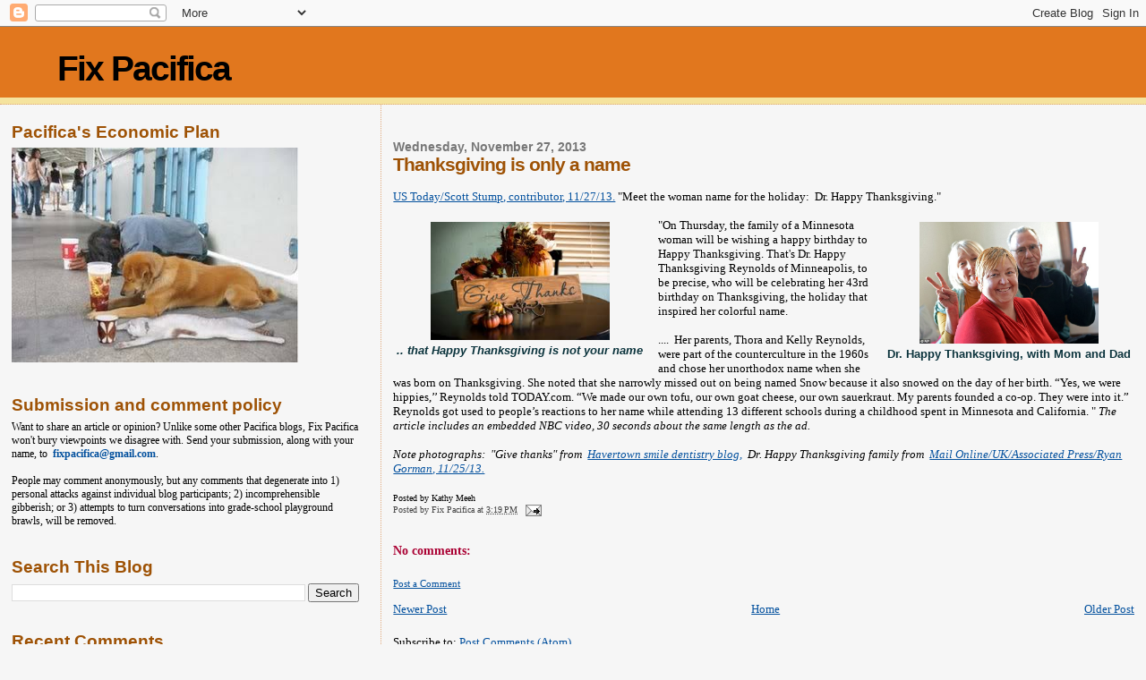

--- FILE ---
content_type: text/html; charset=UTF-8
request_url: https://fixpacifica.blogspot.com/2013/11/thanksgiving-is-only-name.html
body_size: 23408
content:
<!DOCTYPE html>
<html dir='ltr' xmlns='http://www.w3.org/1999/xhtml' xmlns:b='http://www.google.com/2005/gml/b' xmlns:data='http://www.google.com/2005/gml/data' xmlns:expr='http://www.google.com/2005/gml/expr'>
<head>
<link href='https://www.blogger.com/static/v1/widgets/2944754296-widget_css_bundle.css' rel='stylesheet' type='text/css'/>
<meta content='text/html; charset=UTF-8' http-equiv='Content-Type'/>
<meta content='blogger' name='generator'/>
<link href='https://fixpacifica.blogspot.com/favicon.ico' rel='icon' type='image/x-icon'/>
<link href='http://fixpacifica.blogspot.com/2013/11/thanksgiving-is-only-name.html' rel='canonical'/>
<link rel="alternate" type="application/atom+xml" title="Fix Pacifica - Atom" href="https://fixpacifica.blogspot.com/feeds/posts/default" />
<link rel="alternate" type="application/rss+xml" title="Fix Pacifica - RSS" href="https://fixpacifica.blogspot.com/feeds/posts/default?alt=rss" />
<link rel="service.post" type="application/atom+xml" title="Fix Pacifica - Atom" href="https://www.blogger.com/feeds/7481238059942383326/posts/default" />

<link rel="alternate" type="application/atom+xml" title="Fix Pacifica - Atom" href="https://fixpacifica.blogspot.com/feeds/7380713581537221409/comments/default" />
<!--Can't find substitution for tag [blog.ieCssRetrofitLinks]-->
<link href='http://i.dailymail.co.uk/i/pix/2013/11/25/article-2513506-19A365D000000578-832_634x433.jpg' rel='image_src'/>
<meta content='http://fixpacifica.blogspot.com/2013/11/thanksgiving-is-only-name.html' property='og:url'/>
<meta content='Thanksgiving is only a name' property='og:title'/>
<meta content='   US Today/Scott Stump, contributor, 11/27/13.  &quot;Meet the woman name for the holiday:  Dr. Happy Thanksgiving.&quot;     Dr. Happy Thanksgiving,...' property='og:description'/>
<meta content='https://lh3.googleusercontent.com/blogger_img_proxy/AEn0k_ssM9eDz5y2liuDrx8qxrvq1gSZNG_cbMRQDhLjy5XyGovM6Pmsw2aT-vjdHBREQI66aKpzo6LcpsecKQLyrsjBBGMD0P5EILyszt8ak20_ccYYpPAuWpH5HmNXn1UnscEEPy91jd_4pGbqFH4AF6VPJCLuT7MjCCQt4f9yKg=w1200-h630-p-k-no-nu' property='og:image'/>
<title>Fix Pacifica: Thanksgiving is only a name</title>
<style id='page-skin-1' type='text/css'><!--
/*
* Blogger Template Style
*
* Sand Dollar
* by Jason Sutter
* Updated by Blogger Team
*/
body {
margin:0px;
padding:0px;
background:#f6f6f6;
color:#000000;
font-size: small;
}
#outer-wrapper {
font:normal normal 100% Georgia, Times, serif;
}
a {
color:#04519e;
}
a:hover {
color:#9e5205;
}
a img {
border-width: 0;
}
#content-wrapper {
padding-top: 0;
padding-right: 1em;
padding-bottom: 0;
padding-left: 1em;
}
@media all  {
div#main {
float:right;
width:66%;
padding-top:30px;
padding-right:0;
padding-bottom:10px;
padding-left:1em;
border-left:dotted 1px #e1ab7f;
word-wrap: break-word; /* fix for long text breaking sidebar float in IE */
overflow: hidden;     /* fix for long non-text content breaking IE sidebar float */
}
div#sidebar {
margin-top:20px;
margin-right:0px;
margin-bottom:0px;
margin-left:0;
padding:0px;
text-align:left;
float: left;
width: 31%;
word-wrap: break-word; /* fix for long text breaking sidebar float in IE */
overflow: hidden;     /* fix for long non-text content breaking IE sidebar float */
}
}
@media handheld  {
div#main {
float:none;
width:90%;
}
div#sidebar {
padding-top:30px;
padding-right:7%;
padding-bottom:10px;
padding-left:3%;
}
}
#header {
padding-top:0px;
padding-right:0px;
padding-bottom:0px;
padding-left:0px;
margin-top:0px;
margin-right:0px;
margin-bottom:0px;
margin-left:0px;
border-bottom:dotted 1px #e1ab7f;
background:#F5E39e;
}
h1 a:link  {
text-decoration:none;
color:#000000
}
h1 a:visited  {
text-decoration:none;
color:#000000
}
h1,h2,h3 {
margin: 0;
}
h1 {
padding-top:25px;
padding-right:0px;
padding-bottom:10px;
padding-left:5%;
color:#000000;
background:#e1771e;
font:normal bold 300% Verdana,Sans-Serif;
letter-spacing:-2px;
}
h3.post-title {
color:#9e5205;
font:normal bold 160% Verdana,Sans-Serif;
letter-spacing:-1px;
}
h3.post-title a,
h3.post-title a:visited {
color: #9e5205;
}
h2.date-header  {
margin-top:10px;
margin-right:0px;
margin-bottom:0px;
margin-left:0px;
color:#777777;
font: normal bold 105% 'Trebuchet MS',Trebuchet,Verdana,Sans-serif;
}
h4 {
color:#aa0033;
}
#sidebar h2 {
color:#9e5205;
margin:0px;
padding:0px;
font:normal bold 150% Verdana,Sans-serif;
}
#sidebar .widget {
margin-top:0px;
margin-right:0px;
margin-bottom:33px;
margin-left:0px;
padding-top:0px;
padding-right:0px;
padding-bottom:0px;
padding-left:0px;
font-size:95%;
}
#sidebar ul {
list-style-type:none;
padding-left: 0;
margin-top: 0;
}
#sidebar li {
margin-top:0px;
margin-right:0px;
margin-bottom:0px;
margin-left:0px;
padding-top:0px;
padding-right:0px;
padding-bottom:0px;
padding-left:0px;
list-style-type:none;
font-size:95%;
}
.description {
padding:0px;
margin-top:7px;
margin-right:12%;
margin-bottom:7px;
margin-left:5%;
color:#9E5205;
background:transparent;
font:bold 100% Verdana,Sans-Serif;
}
.post {
margin-top:0px;
margin-right:0px;
margin-bottom:30px;
margin-left:0px;
}
.post strong {
color:#000000;
font-weight:bold;
}
pre,code {
color:#04519e;
}
strike {
color:#04519e;
}
.post-footer  {
padding:0px;
margin:0px;
color:#444444;
font-size:80%;
}
.post-footer a {
border:none;
color:#444444;
text-decoration:none;
}
.post-footer a:hover {
text-decoration:underline;
}
#comments {
padding:0px;
font-size:110%;
font-weight:bold;
}
.comment-author {
margin-top: 10px;
}
.comment-body {
font-size:100%;
font-weight:normal;
color:black;
}
.comment-footer {
padding-bottom:20px;
color:#444444;
font-size:80%;
font-weight:normal;
display:inline;
margin-right:10px
}
.deleted-comment  {
font-style:italic;
color:gray;
}
.comment-link  {
margin-left:.6em;
}
.profile-textblock {
clear: both;
margin-left: 0;
}
.profile-img {
float: left;
margin-top: 0;
margin-right: 5px;
margin-bottom: 5px;
margin-left: 0;
border: 2px solid #e1771e;
}
#sidebar a:link  {
color:#04519e;
text-decoration:none;
}
#sidebar a:active  {
color:#ff0000;
text-decoration:none;
}
#sidebar a:visited  {
color:sidebarlinkcolor;
text-decoration:none;
}
#sidebar a:hover {
color:#9e5205;
text-decoration:none;
}
.feed-links {
clear: both;
line-height: 2.5em;
}
#blog-pager-newer-link {
float: left;
}
#blog-pager-older-link {
float: right;
}
#blog-pager {
text-align: center;
}
.clear {
clear: both;
}
.widget-content {
margin-top: 0.5em;
}
/** Tweaks for layout editor preview */
body#layout #outer-wrapper {
margin-top: 0;
}
body#layout #main,
body#layout #sidebar {
margin-top: 10px;
padding-top: 0;
}

--></style>
<link href='https://www.blogger.com/dyn-css/authorization.css?targetBlogID=7481238059942383326&amp;zx=26960dae-ca97-4202-8973-d822b8fdfa07' media='none' onload='if(media!=&#39;all&#39;)media=&#39;all&#39;' rel='stylesheet'/><noscript><link href='https://www.blogger.com/dyn-css/authorization.css?targetBlogID=7481238059942383326&amp;zx=26960dae-ca97-4202-8973-d822b8fdfa07' rel='stylesheet'/></noscript>
<meta name='google-adsense-platform-account' content='ca-host-pub-1556223355139109'/>
<meta name='google-adsense-platform-domain' content='blogspot.com'/>

</head>
<body>
<div class='navbar section' id='navbar'><div class='widget Navbar' data-version='1' id='Navbar1'><script type="text/javascript">
    function setAttributeOnload(object, attribute, val) {
      if(window.addEventListener) {
        window.addEventListener('load',
          function(){ object[attribute] = val; }, false);
      } else {
        window.attachEvent('onload', function(){ object[attribute] = val; });
      }
    }
  </script>
<div id="navbar-iframe-container"></div>
<script type="text/javascript" src="https://apis.google.com/js/platform.js"></script>
<script type="text/javascript">
      gapi.load("gapi.iframes:gapi.iframes.style.bubble", function() {
        if (gapi.iframes && gapi.iframes.getContext) {
          gapi.iframes.getContext().openChild({
              url: 'https://www.blogger.com/navbar/7481238059942383326?po\x3d7380713581537221409\x26origin\x3dhttps://fixpacifica.blogspot.com',
              where: document.getElementById("navbar-iframe-container"),
              id: "navbar-iframe"
          });
        }
      });
    </script><script type="text/javascript">
(function() {
var script = document.createElement('script');
script.type = 'text/javascript';
script.src = '//pagead2.googlesyndication.com/pagead/js/google_top_exp.js';
var head = document.getElementsByTagName('head')[0];
if (head) {
head.appendChild(script);
}})();
</script>
</div></div>
<div id='outer-wrapper'><div id='wrap2'>
<!-- skip links for text browsers -->
<span id='skiplinks' style='display:none;'>
<a href='#main'>skip to main </a> |
      <a href='#sidebar'>skip to sidebar</a>
</span>
<div id='header-wrapper'>
<div class='header section' id='header'><div class='widget Header' data-version='1' id='Header1'>
<div id='header-inner'>
<div class='titlewrapper'>
<h1 class='title'>
<a href='https://fixpacifica.blogspot.com/'>
Fix Pacifica
</a>
</h1>
</div>
<div class='descriptionwrapper'>
<p class='description'><span>
</span></p>
</div>
</div>
</div></div>
</div>
<div id='content-wrapper'>
<div id='crosscol-wrapper' style='text-align:center'>
<div class='crosscol no-items section' id='crosscol'></div>
</div>
<div id='main-wrapper'>
<div class='main section' id='main'><div class='widget Blog' data-version='1' id='Blog1'>
<div class='blog-posts hfeed'>

          <div class="date-outer">
        
<h2 class='date-header'><span>Wednesday, November 27, 2013</span></h2>

          <div class="date-posts">
        
<div class='post-outer'>
<div class='post hentry uncustomized-post-template' itemprop='blogPost' itemscope='itemscope' itemtype='http://schema.org/BlogPosting'>
<meta content='http://i.dailymail.co.uk/i/pix/2013/11/25/article-2513506-19A365D000000578-832_634x433.jpg' itemprop='image_url'/>
<meta content='7481238059942383326' itemprop='blogId'/>
<meta content='7380713581537221409' itemprop='postId'/>
<a name='7380713581537221409'></a>
<h3 class='post-title entry-title' itemprop='name'>
Thanksgiving is only a name
</h3>
<div class='post-header'>
<div class='post-header-line-1'></div>
</div>
<div class='post-body entry-content' id='post-body-7380713581537221409' itemprop='description articleBody'>
<div id="preview-body">
<br /></div>
<div id="preview-body">
<a href="http://www.today.com/holidayguide/meet-woman-named-holiday-dr-happy-thanksgiving-2D11664069" rel="nofollow">US Today/Scott Stump, contributor, 11/27/13.</a> "Meet the woman name for the holiday:&nbsp; Dr. Happy Thanksgiving." </div>
<br />
<table cellpadding="0" cellspacing="0" class="tr-caption-container" style="float: right; margin-left: 1em; text-align: right;"><tbody>
<tr><td style="text-align: center;"><a href="http://i.dailymail.co.uk/i/pix/2013/11/25/article-2513506-19A365D000000578-832_634x433.jpg" imageanchor="1" style="clear: right; margin-bottom: 1em; margin-left: auto; margin-right: auto;"><img alt="In the spirit: Happy Thanksgiving Reynolds, front, is photographed Sunday with her parents Thora, left and Kelly Reynolds in her Minneapolis home" border="0" class="blkBorder" height="136" src="https://lh3.googleusercontent.com/blogger_img_proxy/AEn0k_ssM9eDz5y2liuDrx8qxrvq1gSZNG_cbMRQDhLjy5XyGovM6Pmsw2aT-vjdHBREQI66aKpzo6LcpsecKQLyrsjBBGMD0P5EILyszt8ak20_ccYYpPAuWpH5HmNXn1UnscEEPy91jd_4pGbqFH4AF6VPJCLuT7MjCCQt4f9yKg=s0-d" width="200"></a></td></tr>
<tr><td class="tr-caption" style="text-align: center;"><span style="font-family: Arial,Helvetica,sans-serif;"><span style="color: #0c343d;"><span style="font-size: small;"><b>Dr. Happy Thanksgiving, with Mom and Dad</b></span></span></span></td></tr>
</tbody></table>
<table cellpadding="0" cellspacing="0" class="tr-caption-container" style="float: left; margin-right: 1em; text-align: left;"><tbody>
<tr><td style="text-align: center;"><a href="[data-uri]" imageanchor="1" style="clear: right; margin-bottom: 1em; margin-left: auto; margin-right: auto;"><img border="0" class="rg_i" data-sz="f" height="132" name="2GYwNbvlV2YF0M:" src="[data-uri]" style="margin-top: 0px;" width="200" /></a></td></tr>
<tr><td class="tr-caption" style="text-align: center;"><i><span style="color: #0c343d;"><b><span style="font-family: Arial,Helvetica,sans-serif;"><span style="font-size: small;">.. that Happy Thanksgiving is not your name</span></span></b></span></i></td></tr>
</tbody></table>
"On Thursday, the family of a Minnesota woman will be wishing a happy birthday to Happy Thanksgiving. That's
 Dr. Happy Thanksgiving Reynolds of Minneapolis, to be precise, who will
 be celebrating her 43rd birthday on Thanksgiving, the holiday that 
inspired her colorful name.<br />
<br />
....&nbsp; Her parents, Thora and Kelly Reynolds, were part of 
the counterculture in the 1960s and chose her unorthodox name when she 
was born on Thanksgiving. She noted that she narrowly missed out on 
being named Snow because it also snowed on the day of her birth. &#8220;Yes,
 we were hippies,&#8217;&#8217; Reynolds told TODAY.com. &#8220;We made our own tofu, our 
own goat cheese, our own sauerkraut. My parents founded a co-op. They 
were into it.&#8221;&nbsp; Reynolds got used to people&#8217;s reactions to her 
name while attending 13 different schools during a childhood spent in 
Minnesota and California. " <i>The article includes an embedded NBC video, 30 seconds about the same length as the ad.</i><br />
<br />
<div id="preview-body">
<span style="font-size: small;"><i>Note photographs:&nbsp; "Give thanks" from&nbsp; <a href="http://havertownsmiledoc.blogspot.com/" rel="nofollow">Havertown smile dentistry blog,</a>&nbsp; Dr. Happy Thanksgiving family from&nbsp; <a href="http://www.dailymail.co.uk/news/article-2513506/Woman-named-Happy-Thanksgiving-set-celebrate-43rd-birthday-Thanksgiving.html" rel="nofollow">Mail Online/UK/Associated Press/Ryan Gorman, 11/25/13.</a></i>&nbsp;</span></div>
<div id="preview-body">
<br /></div>
<div id="preview-body">
<span style="font-size: x-small;">Posted by Kathy Meeh</span> </div>
<div style='clear: both;'></div>
</div>
<div class='post-footer'>
<div class='post-footer-line post-footer-line-1'>
<span class='post-author vcard'>
Posted by
<span class='fn' itemprop='author' itemscope='itemscope' itemtype='http://schema.org/Person'>
<meta content='https://www.blogger.com/profile/14451072441256706977' itemprop='url'/>
<a class='g-profile' href='https://www.blogger.com/profile/14451072441256706977' rel='author' title='author profile'>
<span itemprop='name'>Fix Pacifica</span>
</a>
</span>
</span>
<span class='post-timestamp'>
at
<meta content='http://fixpacifica.blogspot.com/2013/11/thanksgiving-is-only-name.html' itemprop='url'/>
<a class='timestamp-link' href='https://fixpacifica.blogspot.com/2013/11/thanksgiving-is-only-name.html' rel='bookmark' title='permanent link'><abbr class='published' itemprop='datePublished' title='2013-11-27T15:19:00-08:00'>3:19&#8239;PM</abbr></a>
</span>
<span class='post-comment-link'>
</span>
<span class='post-icons'>
<span class='item-action'>
<a href='https://www.blogger.com/email-post/7481238059942383326/7380713581537221409' title='Email Post'>
<img alt='' class='icon-action' height='13' src='https://resources.blogblog.com/img/icon18_email.gif' width='18'/>
</a>
</span>
<span class='item-control blog-admin pid-1288623444'>
<a href='https://www.blogger.com/post-edit.g?blogID=7481238059942383326&postID=7380713581537221409&from=pencil' title='Edit Post'>
<img alt='' class='icon-action' height='18' src='https://resources.blogblog.com/img/icon18_edit_allbkg.gif' width='18'/>
</a>
</span>
</span>
<div class='post-share-buttons goog-inline-block'>
</div>
</div>
<div class='post-footer-line post-footer-line-2'>
<span class='post-labels'>
</span>
</div>
<div class='post-footer-line post-footer-line-3'>
<span class='post-location'>
</span>
</div>
</div>
</div>
<div class='comments' id='comments'>
<a name='comments'></a>
<h4>No comments:</h4>
<div id='Blog1_comments-block-wrapper'>
<dl class='avatar-comment-indent' id='comments-block'>
</dl>
</div>
<p class='comment-footer'>
<a href='https://www.blogger.com/comment/fullpage/post/7481238059942383326/7380713581537221409' onclick=''>Post a Comment</a>
</p>
</div>
</div>

        </div></div>
      
</div>
<div class='blog-pager' id='blog-pager'>
<span id='blog-pager-newer-link'>
<a class='blog-pager-newer-link' href='https://fixpacifica.blogspot.com/2013/11/vegetarian-one-thanksgiving-variation.html' id='Blog1_blog-pager-newer-link' title='Newer Post'>Newer Post</a>
</span>
<span id='blog-pager-older-link'>
<a class='blog-pager-older-link' href='https://fixpacifica.blogspot.com/2013/11/signup-for-san-mateo-county-alerts.html' id='Blog1_blog-pager-older-link' title='Older Post'>Older Post</a>
</span>
<a class='home-link' href='https://fixpacifica.blogspot.com/'>Home</a>
</div>
<div class='clear'></div>
<div class='post-feeds'>
<div class='feed-links'>
Subscribe to:
<a class='feed-link' href='https://fixpacifica.blogspot.com/feeds/7380713581537221409/comments/default' target='_blank' type='application/atom+xml'>Post Comments (Atom)</a>
</div>
</div>
</div></div>
</div>
<div id='sidebar-wrapper'>
<div class='sidebar section' id='sidebar'><div class='widget Image' data-version='1' id='Image1'>
<h2>Pacifica's Economic Plan</h2>
<div class='widget-content'>
<img alt='Pacifica&#39;s Economic Plan' height='240' id='Image1_img' src='https://blogger.googleusercontent.com/img/b/R29vZ2xl/AVvXsEhqmBotVo8fSxc_f_JAMg8gdWK_AlF-ZYqp3UbdB9C-OwP6uOGhlMGWopiFpQRNKsYfD-XWhXDIwJSyJr-PDiVRpCf4uGIjvV6GuMl53exKwjAqxsMe-eES-sDcwwZ1eVRe5h84bay0Ttk/s1600-r/beggar.jpg' width='320'/>
<br/>
</div>
<div class='clear'></div>
</div><div class='widget Text' data-version='1' id='Text1'>
<h2 class='title'>Submission and comment policy</h2>
<div class='widget-content'>
Want to share an article or opinion? Unlike some other Pacifica blogs, Fix Pacifica won't bury viewpoints we disagree with. Send your submission, along with your name, to<a href="mailto:fixpacifica@gmail.com" style="font-weight: bold;"><span =""  style="font-family:monospace;"> </span>fixpacifica@gmail.com</a>.<br /><br />People may comment anonymously, but any comments that degenerate into 1) personal attacks against individual blog participants; 2) incomprehensible gibberish; or 3) attempts to turn conversations into grade-school playground brawls, will be removed.<br />
</div>
<div class='clear'></div>
</div><div class='widget BlogSearch' data-version='1' id='BlogSearch1'>
<h2 class='title'>Search This Blog</h2>
<div class='widget-content'>
<div id='BlogSearch1_form'>
<form action='https://fixpacifica.blogspot.com/search' class='gsc-search-box' target='_top'>
<table cellpadding='0' cellspacing='0' class='gsc-search-box'>
<tbody>
<tr>
<td class='gsc-input'>
<input autocomplete='off' class='gsc-input' name='q' size='10' title='search' type='text' value=''/>
</td>
<td class='gsc-search-button'>
<input class='gsc-search-button' title='search' type='submit' value='Search'/>
</td>
</tr>
</tbody>
</table>
</form>
</div>
</div>
<div class='clear'></div>
</div><div class='widget HTML' data-version='1' id='HTML1'>
<h2 class='title'>Recent Comments</h2>
<div class='widget-content'>
<script type="text/javascript">
var a_rc = 10;
var m_rc = false;
var n_rc = true;
var o_rc = 100;
function showrecentcomments(e){for(var r=0;r<a_rc;r++){var t,n=e.feed.entry[r];if(r==e.feed.entry.length)break;for(var i=0;i<n.link.length;i++)if("alternate"==n.link[i].rel){t=n.link[i].href;break}t=t.replace("#","#");var a=t.split("#");a=a[0];var c=a.split("/");c=c[5],c=c.split(".html"),c=c[0];var s=c.replace(/-/g," ");s=s.link(a);var o=n.published.$t,l=(o.substring(0,4),o.substring(5,7)),u=o.substring(8,10),m=new Array;if(m[1]="Jan",m[2]="Feb",m[3]="Mar",m[4]="Apr",m[5]="May",m[6]="Jun",m[7]="Jul",m[8]="Aug",m[9]="Sep",m[10]="Oct",m[11]="Nov",m[12]="Dec","content"in n)var d=n.content.$t;else if("summary"in n)var d=n.summary.$t;else var d="";var v=/<\S[^>]*>/g;if(d=d.replace(v,""),document.write('<div class="rcw-comments">'),1==m_rc&&document.write("On "+m[parseInt(l,10)]+" "+u+" "),document.write('<span class="author-rc"><a href="'+t+'">'+n.author[0].name.$t+"</a></span> commented"),1==n_rc&&document.write(" on "+s),0==o_rc)document.write("</div>");else if(document.write(": "),d.length<o_rc)document.write("<i>&#8220;"),document.write(d),document.write("&#8221;</i></div>");else{document.write("<i>&#8220;"),d=d.substring(0,o_rc);var w=d.lastIndexOf(" ");d=d.substring(0,w),document.write(d+"&hellip;&#8221;</i></div>"),document.write("")}}}
</script><script src="//www.fixpacifica.blogspot.com/feeds/comments/default?alt=json-in-script&amp;callback=showrecentcomments"></script><div style="font-size: 10px; float: right;">Get this <a href="http://helplogger.blogspot.com/2012/03/recent-comments-widget-for-blogger.html">Recent Comments Widget</a></div>
<style type="text/css">
.rcw-comments a {text-transform: capitalize;}
.rcw-comments {border-bottom: 1px dotted;padding: 7px 0;}
</style>
</div>
<div class='clear'></div>
</div><div class='widget HTML' data-version='1' id='HTML3'>
<div class='widget-content'>
<a href="https://www.accuweather.com/en/us/pacifica-ca/94044/weather-forecast/337189" class="aw-widget-legal">
<!--
By accessing and/or using this code snippet, you agree to AccuWeather&#8217;s terms and conditions (in English) which can be found at https://www.accuweather.com/en/free-weather-widgets/terms and AccuWeather&#8217;s Privacy Statement (in English) which can be found at https://www.accuweather.com/en/privacy.
-->
</a><div id="awcc1540167940248" class="aw-widget-current"  data-locationkey="337189" data-unit="f" data-language="en-us" data-useip="false" data-uid="awcc1540167940248"></div><script type="text/javascript" src="https://oap.accuweather.com/launch.js"></script>
</div>
<div class='clear'></div>
</div><div class='widget Image' data-version='1' id='Image2'>
<h2>Historic Sharp Park Golf Course</h2>
<div class='widget-content'>
<img alt='Historic Sharp Park Golf Course' height='317' id='Image2_img' src='https://blogger.googleusercontent.com/img/b/R29vZ2xl/AVvXsEhgjYNZtQWesBGkLALJvzwv31Ke5xUmVjCkktG4sgxn07gAsic_W3T_opAZ7_NUHWzQsHRyYmK0f6Inm9ZywLkeF_Fj_D_bCkptEKxyFxmSVNbkdKGwdci43e7Mns146LsaeRJcY2KmluY/s537/sharp_park.jpg' width='537'/>
<br/>
</div>
<div class='clear'></div>
</div><div class='widget BlogArchive' data-version='1' id='BlogArchive1'>
<h2>Blog Archive</h2>
<div class='widget-content'>
<div id='ArchiveList'>
<div id='BlogArchive1_ArchiveList'>
<ul class='hierarchy'>
<li class='archivedate collapsed'>
<a class='toggle' href='javascript:void(0)'>
<span class='zippy'>

        &#9658;&#160;
      
</span>
</a>
<a class='post-count-link' href='https://fixpacifica.blogspot.com/2022/'>
2022
</a>
<span class='post-count' dir='ltr'>(43)</span>
<ul class='hierarchy'>
<li class='archivedate collapsed'>
<a class='toggle' href='javascript:void(0)'>
<span class='zippy'>

        &#9658;&#160;
      
</span>
</a>
<a class='post-count-link' href='https://fixpacifica.blogspot.com/2022/08/'>
August
</a>
<span class='post-count' dir='ltr'>(1)</span>
</li>
</ul>
<ul class='hierarchy'>
<li class='archivedate collapsed'>
<a class='toggle' href='javascript:void(0)'>
<span class='zippy'>

        &#9658;&#160;
      
</span>
</a>
<a class='post-count-link' href='https://fixpacifica.blogspot.com/2022/07/'>
July
</a>
<span class='post-count' dir='ltr'>(5)</span>
</li>
</ul>
<ul class='hierarchy'>
<li class='archivedate collapsed'>
<a class='toggle' href='javascript:void(0)'>
<span class='zippy'>

        &#9658;&#160;
      
</span>
</a>
<a class='post-count-link' href='https://fixpacifica.blogspot.com/2022/06/'>
June
</a>
<span class='post-count' dir='ltr'>(7)</span>
</li>
</ul>
<ul class='hierarchy'>
<li class='archivedate collapsed'>
<a class='toggle' href='javascript:void(0)'>
<span class='zippy'>

        &#9658;&#160;
      
</span>
</a>
<a class='post-count-link' href='https://fixpacifica.blogspot.com/2022/05/'>
May
</a>
<span class='post-count' dir='ltr'>(6)</span>
</li>
</ul>
<ul class='hierarchy'>
<li class='archivedate collapsed'>
<a class='toggle' href='javascript:void(0)'>
<span class='zippy'>

        &#9658;&#160;
      
</span>
</a>
<a class='post-count-link' href='https://fixpacifica.blogspot.com/2022/04/'>
April
</a>
<span class='post-count' dir='ltr'>(5)</span>
</li>
</ul>
<ul class='hierarchy'>
<li class='archivedate collapsed'>
<a class='toggle' href='javascript:void(0)'>
<span class='zippy'>

        &#9658;&#160;
      
</span>
</a>
<a class='post-count-link' href='https://fixpacifica.blogspot.com/2022/03/'>
March
</a>
<span class='post-count' dir='ltr'>(8)</span>
</li>
</ul>
<ul class='hierarchy'>
<li class='archivedate collapsed'>
<a class='toggle' href='javascript:void(0)'>
<span class='zippy'>

        &#9658;&#160;
      
</span>
</a>
<a class='post-count-link' href='https://fixpacifica.blogspot.com/2022/02/'>
February
</a>
<span class='post-count' dir='ltr'>(6)</span>
</li>
</ul>
<ul class='hierarchy'>
<li class='archivedate collapsed'>
<a class='toggle' href='javascript:void(0)'>
<span class='zippy'>

        &#9658;&#160;
      
</span>
</a>
<a class='post-count-link' href='https://fixpacifica.blogspot.com/2022/01/'>
January
</a>
<span class='post-count' dir='ltr'>(5)</span>
</li>
</ul>
</li>
</ul>
<ul class='hierarchy'>
<li class='archivedate collapsed'>
<a class='toggle' href='javascript:void(0)'>
<span class='zippy'>

        &#9658;&#160;
      
</span>
</a>
<a class='post-count-link' href='https://fixpacifica.blogspot.com/2021/'>
2021
</a>
<span class='post-count' dir='ltr'>(63)</span>
<ul class='hierarchy'>
<li class='archivedate collapsed'>
<a class='toggle' href='javascript:void(0)'>
<span class='zippy'>

        &#9658;&#160;
      
</span>
</a>
<a class='post-count-link' href='https://fixpacifica.blogspot.com/2021/12/'>
December
</a>
<span class='post-count' dir='ltr'>(3)</span>
</li>
</ul>
<ul class='hierarchy'>
<li class='archivedate collapsed'>
<a class='toggle' href='javascript:void(0)'>
<span class='zippy'>

        &#9658;&#160;
      
</span>
</a>
<a class='post-count-link' href='https://fixpacifica.blogspot.com/2021/11/'>
November
</a>
<span class='post-count' dir='ltr'>(4)</span>
</li>
</ul>
<ul class='hierarchy'>
<li class='archivedate collapsed'>
<a class='toggle' href='javascript:void(0)'>
<span class='zippy'>

        &#9658;&#160;
      
</span>
</a>
<a class='post-count-link' href='https://fixpacifica.blogspot.com/2021/10/'>
October
</a>
<span class='post-count' dir='ltr'>(5)</span>
</li>
</ul>
<ul class='hierarchy'>
<li class='archivedate collapsed'>
<a class='toggle' href='javascript:void(0)'>
<span class='zippy'>

        &#9658;&#160;
      
</span>
</a>
<a class='post-count-link' href='https://fixpacifica.blogspot.com/2021/09/'>
September
</a>
<span class='post-count' dir='ltr'>(6)</span>
</li>
</ul>
<ul class='hierarchy'>
<li class='archivedate collapsed'>
<a class='toggle' href='javascript:void(0)'>
<span class='zippy'>

        &#9658;&#160;
      
</span>
</a>
<a class='post-count-link' href='https://fixpacifica.blogspot.com/2021/08/'>
August
</a>
<span class='post-count' dir='ltr'>(3)</span>
</li>
</ul>
<ul class='hierarchy'>
<li class='archivedate collapsed'>
<a class='toggle' href='javascript:void(0)'>
<span class='zippy'>

        &#9658;&#160;
      
</span>
</a>
<a class='post-count-link' href='https://fixpacifica.blogspot.com/2021/07/'>
July
</a>
<span class='post-count' dir='ltr'>(7)</span>
</li>
</ul>
<ul class='hierarchy'>
<li class='archivedate collapsed'>
<a class='toggle' href='javascript:void(0)'>
<span class='zippy'>

        &#9658;&#160;
      
</span>
</a>
<a class='post-count-link' href='https://fixpacifica.blogspot.com/2021/06/'>
June
</a>
<span class='post-count' dir='ltr'>(6)</span>
</li>
</ul>
<ul class='hierarchy'>
<li class='archivedate collapsed'>
<a class='toggle' href='javascript:void(0)'>
<span class='zippy'>

        &#9658;&#160;
      
</span>
</a>
<a class='post-count-link' href='https://fixpacifica.blogspot.com/2021/05/'>
May
</a>
<span class='post-count' dir='ltr'>(5)</span>
</li>
</ul>
<ul class='hierarchy'>
<li class='archivedate collapsed'>
<a class='toggle' href='javascript:void(0)'>
<span class='zippy'>

        &#9658;&#160;
      
</span>
</a>
<a class='post-count-link' href='https://fixpacifica.blogspot.com/2021/04/'>
April
</a>
<span class='post-count' dir='ltr'>(6)</span>
</li>
</ul>
<ul class='hierarchy'>
<li class='archivedate collapsed'>
<a class='toggle' href='javascript:void(0)'>
<span class='zippy'>

        &#9658;&#160;
      
</span>
</a>
<a class='post-count-link' href='https://fixpacifica.blogspot.com/2021/03/'>
March
</a>
<span class='post-count' dir='ltr'>(8)</span>
</li>
</ul>
<ul class='hierarchy'>
<li class='archivedate collapsed'>
<a class='toggle' href='javascript:void(0)'>
<span class='zippy'>

        &#9658;&#160;
      
</span>
</a>
<a class='post-count-link' href='https://fixpacifica.blogspot.com/2021/02/'>
February
</a>
<span class='post-count' dir='ltr'>(5)</span>
</li>
</ul>
<ul class='hierarchy'>
<li class='archivedate collapsed'>
<a class='toggle' href='javascript:void(0)'>
<span class='zippy'>

        &#9658;&#160;
      
</span>
</a>
<a class='post-count-link' href='https://fixpacifica.blogspot.com/2021/01/'>
January
</a>
<span class='post-count' dir='ltr'>(5)</span>
</li>
</ul>
</li>
</ul>
<ul class='hierarchy'>
<li class='archivedate collapsed'>
<a class='toggle' href='javascript:void(0)'>
<span class='zippy'>

        &#9658;&#160;
      
</span>
</a>
<a class='post-count-link' href='https://fixpacifica.blogspot.com/2020/'>
2020
</a>
<span class='post-count' dir='ltr'>(73)</span>
<ul class='hierarchy'>
<li class='archivedate collapsed'>
<a class='toggle' href='javascript:void(0)'>
<span class='zippy'>

        &#9658;&#160;
      
</span>
</a>
<a class='post-count-link' href='https://fixpacifica.blogspot.com/2020/12/'>
December
</a>
<span class='post-count' dir='ltr'>(2)</span>
</li>
</ul>
<ul class='hierarchy'>
<li class='archivedate collapsed'>
<a class='toggle' href='javascript:void(0)'>
<span class='zippy'>

        &#9658;&#160;
      
</span>
</a>
<a class='post-count-link' href='https://fixpacifica.blogspot.com/2020/11/'>
November
</a>
<span class='post-count' dir='ltr'>(7)</span>
</li>
</ul>
<ul class='hierarchy'>
<li class='archivedate collapsed'>
<a class='toggle' href='javascript:void(0)'>
<span class='zippy'>

        &#9658;&#160;
      
</span>
</a>
<a class='post-count-link' href='https://fixpacifica.blogspot.com/2020/10/'>
October
</a>
<span class='post-count' dir='ltr'>(7)</span>
</li>
</ul>
<ul class='hierarchy'>
<li class='archivedate collapsed'>
<a class='toggle' href='javascript:void(0)'>
<span class='zippy'>

        &#9658;&#160;
      
</span>
</a>
<a class='post-count-link' href='https://fixpacifica.blogspot.com/2020/09/'>
September
</a>
<span class='post-count' dir='ltr'>(6)</span>
</li>
</ul>
<ul class='hierarchy'>
<li class='archivedate collapsed'>
<a class='toggle' href='javascript:void(0)'>
<span class='zippy'>

        &#9658;&#160;
      
</span>
</a>
<a class='post-count-link' href='https://fixpacifica.blogspot.com/2020/08/'>
August
</a>
<span class='post-count' dir='ltr'>(8)</span>
</li>
</ul>
<ul class='hierarchy'>
<li class='archivedate collapsed'>
<a class='toggle' href='javascript:void(0)'>
<span class='zippy'>

        &#9658;&#160;
      
</span>
</a>
<a class='post-count-link' href='https://fixpacifica.blogspot.com/2020/07/'>
July
</a>
<span class='post-count' dir='ltr'>(8)</span>
</li>
</ul>
<ul class='hierarchy'>
<li class='archivedate collapsed'>
<a class='toggle' href='javascript:void(0)'>
<span class='zippy'>

        &#9658;&#160;
      
</span>
</a>
<a class='post-count-link' href='https://fixpacifica.blogspot.com/2020/06/'>
June
</a>
<span class='post-count' dir='ltr'>(7)</span>
</li>
</ul>
<ul class='hierarchy'>
<li class='archivedate collapsed'>
<a class='toggle' href='javascript:void(0)'>
<span class='zippy'>

        &#9658;&#160;
      
</span>
</a>
<a class='post-count-link' href='https://fixpacifica.blogspot.com/2020/05/'>
May
</a>
<span class='post-count' dir='ltr'>(6)</span>
</li>
</ul>
<ul class='hierarchy'>
<li class='archivedate collapsed'>
<a class='toggle' href='javascript:void(0)'>
<span class='zippy'>

        &#9658;&#160;
      
</span>
</a>
<a class='post-count-link' href='https://fixpacifica.blogspot.com/2020/04/'>
April
</a>
<span class='post-count' dir='ltr'>(5)</span>
</li>
</ul>
<ul class='hierarchy'>
<li class='archivedate collapsed'>
<a class='toggle' href='javascript:void(0)'>
<span class='zippy'>

        &#9658;&#160;
      
</span>
</a>
<a class='post-count-link' href='https://fixpacifica.blogspot.com/2020/03/'>
March
</a>
<span class='post-count' dir='ltr'>(5)</span>
</li>
</ul>
<ul class='hierarchy'>
<li class='archivedate collapsed'>
<a class='toggle' href='javascript:void(0)'>
<span class='zippy'>

        &#9658;&#160;
      
</span>
</a>
<a class='post-count-link' href='https://fixpacifica.blogspot.com/2020/02/'>
February
</a>
<span class='post-count' dir='ltr'>(5)</span>
</li>
</ul>
<ul class='hierarchy'>
<li class='archivedate collapsed'>
<a class='toggle' href='javascript:void(0)'>
<span class='zippy'>

        &#9658;&#160;
      
</span>
</a>
<a class='post-count-link' href='https://fixpacifica.blogspot.com/2020/01/'>
January
</a>
<span class='post-count' dir='ltr'>(7)</span>
</li>
</ul>
</li>
</ul>
<ul class='hierarchy'>
<li class='archivedate collapsed'>
<a class='toggle' href='javascript:void(0)'>
<span class='zippy'>

        &#9658;&#160;
      
</span>
</a>
<a class='post-count-link' href='https://fixpacifica.blogspot.com/2019/'>
2019
</a>
<span class='post-count' dir='ltr'>(90)</span>
<ul class='hierarchy'>
<li class='archivedate collapsed'>
<a class='toggle' href='javascript:void(0)'>
<span class='zippy'>

        &#9658;&#160;
      
</span>
</a>
<a class='post-count-link' href='https://fixpacifica.blogspot.com/2019/12/'>
December
</a>
<span class='post-count' dir='ltr'>(4)</span>
</li>
</ul>
<ul class='hierarchy'>
<li class='archivedate collapsed'>
<a class='toggle' href='javascript:void(0)'>
<span class='zippy'>

        &#9658;&#160;
      
</span>
</a>
<a class='post-count-link' href='https://fixpacifica.blogspot.com/2019/11/'>
November
</a>
<span class='post-count' dir='ltr'>(8)</span>
</li>
</ul>
<ul class='hierarchy'>
<li class='archivedate collapsed'>
<a class='toggle' href='javascript:void(0)'>
<span class='zippy'>

        &#9658;&#160;
      
</span>
</a>
<a class='post-count-link' href='https://fixpacifica.blogspot.com/2019/10/'>
October
</a>
<span class='post-count' dir='ltr'>(7)</span>
</li>
</ul>
<ul class='hierarchy'>
<li class='archivedate collapsed'>
<a class='toggle' href='javascript:void(0)'>
<span class='zippy'>

        &#9658;&#160;
      
</span>
</a>
<a class='post-count-link' href='https://fixpacifica.blogspot.com/2019/09/'>
September
</a>
<span class='post-count' dir='ltr'>(6)</span>
</li>
</ul>
<ul class='hierarchy'>
<li class='archivedate collapsed'>
<a class='toggle' href='javascript:void(0)'>
<span class='zippy'>

        &#9658;&#160;
      
</span>
</a>
<a class='post-count-link' href='https://fixpacifica.blogspot.com/2019/08/'>
August
</a>
<span class='post-count' dir='ltr'>(9)</span>
</li>
</ul>
<ul class='hierarchy'>
<li class='archivedate collapsed'>
<a class='toggle' href='javascript:void(0)'>
<span class='zippy'>

        &#9658;&#160;
      
</span>
</a>
<a class='post-count-link' href='https://fixpacifica.blogspot.com/2019/07/'>
July
</a>
<span class='post-count' dir='ltr'>(8)</span>
</li>
</ul>
<ul class='hierarchy'>
<li class='archivedate collapsed'>
<a class='toggle' href='javascript:void(0)'>
<span class='zippy'>

        &#9658;&#160;
      
</span>
</a>
<a class='post-count-link' href='https://fixpacifica.blogspot.com/2019/06/'>
June
</a>
<span class='post-count' dir='ltr'>(7)</span>
</li>
</ul>
<ul class='hierarchy'>
<li class='archivedate collapsed'>
<a class='toggle' href='javascript:void(0)'>
<span class='zippy'>

        &#9658;&#160;
      
</span>
</a>
<a class='post-count-link' href='https://fixpacifica.blogspot.com/2019/05/'>
May
</a>
<span class='post-count' dir='ltr'>(9)</span>
</li>
</ul>
<ul class='hierarchy'>
<li class='archivedate collapsed'>
<a class='toggle' href='javascript:void(0)'>
<span class='zippy'>

        &#9658;&#160;
      
</span>
</a>
<a class='post-count-link' href='https://fixpacifica.blogspot.com/2019/04/'>
April
</a>
<span class='post-count' dir='ltr'>(8)</span>
</li>
</ul>
<ul class='hierarchy'>
<li class='archivedate collapsed'>
<a class='toggle' href='javascript:void(0)'>
<span class='zippy'>

        &#9658;&#160;
      
</span>
</a>
<a class='post-count-link' href='https://fixpacifica.blogspot.com/2019/03/'>
March
</a>
<span class='post-count' dir='ltr'>(10)</span>
</li>
</ul>
<ul class='hierarchy'>
<li class='archivedate collapsed'>
<a class='toggle' href='javascript:void(0)'>
<span class='zippy'>

        &#9658;&#160;
      
</span>
</a>
<a class='post-count-link' href='https://fixpacifica.blogspot.com/2019/02/'>
February
</a>
<span class='post-count' dir='ltr'>(7)</span>
</li>
</ul>
<ul class='hierarchy'>
<li class='archivedate collapsed'>
<a class='toggle' href='javascript:void(0)'>
<span class='zippy'>

        &#9658;&#160;
      
</span>
</a>
<a class='post-count-link' href='https://fixpacifica.blogspot.com/2019/01/'>
January
</a>
<span class='post-count' dir='ltr'>(7)</span>
</li>
</ul>
</li>
</ul>
<ul class='hierarchy'>
<li class='archivedate collapsed'>
<a class='toggle' href='javascript:void(0)'>
<span class='zippy'>

        &#9658;&#160;
      
</span>
</a>
<a class='post-count-link' href='https://fixpacifica.blogspot.com/2018/'>
2018
</a>
<span class='post-count' dir='ltr'>(111)</span>
<ul class='hierarchy'>
<li class='archivedate collapsed'>
<a class='toggle' href='javascript:void(0)'>
<span class='zippy'>

        &#9658;&#160;
      
</span>
</a>
<a class='post-count-link' href='https://fixpacifica.blogspot.com/2018/12/'>
December
</a>
<span class='post-count' dir='ltr'>(7)</span>
</li>
</ul>
<ul class='hierarchy'>
<li class='archivedate collapsed'>
<a class='toggle' href='javascript:void(0)'>
<span class='zippy'>

        &#9658;&#160;
      
</span>
</a>
<a class='post-count-link' href='https://fixpacifica.blogspot.com/2018/11/'>
November
</a>
<span class='post-count' dir='ltr'>(13)</span>
</li>
</ul>
<ul class='hierarchy'>
<li class='archivedate collapsed'>
<a class='toggle' href='javascript:void(0)'>
<span class='zippy'>

        &#9658;&#160;
      
</span>
</a>
<a class='post-count-link' href='https://fixpacifica.blogspot.com/2018/10/'>
October
</a>
<span class='post-count' dir='ltr'>(9)</span>
</li>
</ul>
<ul class='hierarchy'>
<li class='archivedate collapsed'>
<a class='toggle' href='javascript:void(0)'>
<span class='zippy'>

        &#9658;&#160;
      
</span>
</a>
<a class='post-count-link' href='https://fixpacifica.blogspot.com/2018/09/'>
September
</a>
<span class='post-count' dir='ltr'>(9)</span>
</li>
</ul>
<ul class='hierarchy'>
<li class='archivedate collapsed'>
<a class='toggle' href='javascript:void(0)'>
<span class='zippy'>

        &#9658;&#160;
      
</span>
</a>
<a class='post-count-link' href='https://fixpacifica.blogspot.com/2018/08/'>
August
</a>
<span class='post-count' dir='ltr'>(10)</span>
</li>
</ul>
<ul class='hierarchy'>
<li class='archivedate collapsed'>
<a class='toggle' href='javascript:void(0)'>
<span class='zippy'>

        &#9658;&#160;
      
</span>
</a>
<a class='post-count-link' href='https://fixpacifica.blogspot.com/2018/07/'>
July
</a>
<span class='post-count' dir='ltr'>(7)</span>
</li>
</ul>
<ul class='hierarchy'>
<li class='archivedate collapsed'>
<a class='toggle' href='javascript:void(0)'>
<span class='zippy'>

        &#9658;&#160;
      
</span>
</a>
<a class='post-count-link' href='https://fixpacifica.blogspot.com/2018/06/'>
June
</a>
<span class='post-count' dir='ltr'>(8)</span>
</li>
</ul>
<ul class='hierarchy'>
<li class='archivedate collapsed'>
<a class='toggle' href='javascript:void(0)'>
<span class='zippy'>

        &#9658;&#160;
      
</span>
</a>
<a class='post-count-link' href='https://fixpacifica.blogspot.com/2018/05/'>
May
</a>
<span class='post-count' dir='ltr'>(9)</span>
</li>
</ul>
<ul class='hierarchy'>
<li class='archivedate collapsed'>
<a class='toggle' href='javascript:void(0)'>
<span class='zippy'>

        &#9658;&#160;
      
</span>
</a>
<a class='post-count-link' href='https://fixpacifica.blogspot.com/2018/04/'>
April
</a>
<span class='post-count' dir='ltr'>(9)</span>
</li>
</ul>
<ul class='hierarchy'>
<li class='archivedate collapsed'>
<a class='toggle' href='javascript:void(0)'>
<span class='zippy'>

        &#9658;&#160;
      
</span>
</a>
<a class='post-count-link' href='https://fixpacifica.blogspot.com/2018/03/'>
March
</a>
<span class='post-count' dir='ltr'>(12)</span>
</li>
</ul>
<ul class='hierarchy'>
<li class='archivedate collapsed'>
<a class='toggle' href='javascript:void(0)'>
<span class='zippy'>

        &#9658;&#160;
      
</span>
</a>
<a class='post-count-link' href='https://fixpacifica.blogspot.com/2018/02/'>
February
</a>
<span class='post-count' dir='ltr'>(9)</span>
</li>
</ul>
<ul class='hierarchy'>
<li class='archivedate collapsed'>
<a class='toggle' href='javascript:void(0)'>
<span class='zippy'>

        &#9658;&#160;
      
</span>
</a>
<a class='post-count-link' href='https://fixpacifica.blogspot.com/2018/01/'>
January
</a>
<span class='post-count' dir='ltr'>(9)</span>
</li>
</ul>
</li>
</ul>
<ul class='hierarchy'>
<li class='archivedate collapsed'>
<a class='toggle' href='javascript:void(0)'>
<span class='zippy'>

        &#9658;&#160;
      
</span>
</a>
<a class='post-count-link' href='https://fixpacifica.blogspot.com/2017/'>
2017
</a>
<span class='post-count' dir='ltr'>(232)</span>
<ul class='hierarchy'>
<li class='archivedate collapsed'>
<a class='toggle' href='javascript:void(0)'>
<span class='zippy'>

        &#9658;&#160;
      
</span>
</a>
<a class='post-count-link' href='https://fixpacifica.blogspot.com/2017/12/'>
December
</a>
<span class='post-count' dir='ltr'>(4)</span>
</li>
</ul>
<ul class='hierarchy'>
<li class='archivedate collapsed'>
<a class='toggle' href='javascript:void(0)'>
<span class='zippy'>

        &#9658;&#160;
      
</span>
</a>
<a class='post-count-link' href='https://fixpacifica.blogspot.com/2017/11/'>
November
</a>
<span class='post-count' dir='ltr'>(13)</span>
</li>
</ul>
<ul class='hierarchy'>
<li class='archivedate collapsed'>
<a class='toggle' href='javascript:void(0)'>
<span class='zippy'>

        &#9658;&#160;
      
</span>
</a>
<a class='post-count-link' href='https://fixpacifica.blogspot.com/2017/10/'>
October
</a>
<span class='post-count' dir='ltr'>(13)</span>
</li>
</ul>
<ul class='hierarchy'>
<li class='archivedate collapsed'>
<a class='toggle' href='javascript:void(0)'>
<span class='zippy'>

        &#9658;&#160;
      
</span>
</a>
<a class='post-count-link' href='https://fixpacifica.blogspot.com/2017/09/'>
September
</a>
<span class='post-count' dir='ltr'>(8)</span>
</li>
</ul>
<ul class='hierarchy'>
<li class='archivedate collapsed'>
<a class='toggle' href='javascript:void(0)'>
<span class='zippy'>

        &#9658;&#160;
      
</span>
</a>
<a class='post-count-link' href='https://fixpacifica.blogspot.com/2017/08/'>
August
</a>
<span class='post-count' dir='ltr'>(10)</span>
</li>
</ul>
<ul class='hierarchy'>
<li class='archivedate collapsed'>
<a class='toggle' href='javascript:void(0)'>
<span class='zippy'>

        &#9658;&#160;
      
</span>
</a>
<a class='post-count-link' href='https://fixpacifica.blogspot.com/2017/07/'>
July
</a>
<span class='post-count' dir='ltr'>(9)</span>
</li>
</ul>
<ul class='hierarchy'>
<li class='archivedate collapsed'>
<a class='toggle' href='javascript:void(0)'>
<span class='zippy'>

        &#9658;&#160;
      
</span>
</a>
<a class='post-count-link' href='https://fixpacifica.blogspot.com/2017/06/'>
June
</a>
<span class='post-count' dir='ltr'>(21)</span>
</li>
</ul>
<ul class='hierarchy'>
<li class='archivedate collapsed'>
<a class='toggle' href='javascript:void(0)'>
<span class='zippy'>

        &#9658;&#160;
      
</span>
</a>
<a class='post-count-link' href='https://fixpacifica.blogspot.com/2017/05/'>
May
</a>
<span class='post-count' dir='ltr'>(25)</span>
</li>
</ul>
<ul class='hierarchy'>
<li class='archivedate collapsed'>
<a class='toggle' href='javascript:void(0)'>
<span class='zippy'>

        &#9658;&#160;
      
</span>
</a>
<a class='post-count-link' href='https://fixpacifica.blogspot.com/2017/04/'>
April
</a>
<span class='post-count' dir='ltr'>(25)</span>
</li>
</ul>
<ul class='hierarchy'>
<li class='archivedate collapsed'>
<a class='toggle' href='javascript:void(0)'>
<span class='zippy'>

        &#9658;&#160;
      
</span>
</a>
<a class='post-count-link' href='https://fixpacifica.blogspot.com/2017/03/'>
March
</a>
<span class='post-count' dir='ltr'>(30)</span>
</li>
</ul>
<ul class='hierarchy'>
<li class='archivedate collapsed'>
<a class='toggle' href='javascript:void(0)'>
<span class='zippy'>

        &#9658;&#160;
      
</span>
</a>
<a class='post-count-link' href='https://fixpacifica.blogspot.com/2017/02/'>
February
</a>
<span class='post-count' dir='ltr'>(38)</span>
</li>
</ul>
<ul class='hierarchy'>
<li class='archivedate collapsed'>
<a class='toggle' href='javascript:void(0)'>
<span class='zippy'>

        &#9658;&#160;
      
</span>
</a>
<a class='post-count-link' href='https://fixpacifica.blogspot.com/2017/01/'>
January
</a>
<span class='post-count' dir='ltr'>(36)</span>
</li>
</ul>
</li>
</ul>
<ul class='hierarchy'>
<li class='archivedate collapsed'>
<a class='toggle' href='javascript:void(0)'>
<span class='zippy'>

        &#9658;&#160;
      
</span>
</a>
<a class='post-count-link' href='https://fixpacifica.blogspot.com/2016/'>
2016
</a>
<span class='post-count' dir='ltr'>(497)</span>
<ul class='hierarchy'>
<li class='archivedate collapsed'>
<a class='toggle' href='javascript:void(0)'>
<span class='zippy'>

        &#9658;&#160;
      
</span>
</a>
<a class='post-count-link' href='https://fixpacifica.blogspot.com/2016/12/'>
December
</a>
<span class='post-count' dir='ltr'>(30)</span>
</li>
</ul>
<ul class='hierarchy'>
<li class='archivedate collapsed'>
<a class='toggle' href='javascript:void(0)'>
<span class='zippy'>

        &#9658;&#160;
      
</span>
</a>
<a class='post-count-link' href='https://fixpacifica.blogspot.com/2016/11/'>
November
</a>
<span class='post-count' dir='ltr'>(37)</span>
</li>
</ul>
<ul class='hierarchy'>
<li class='archivedate collapsed'>
<a class='toggle' href='javascript:void(0)'>
<span class='zippy'>

        &#9658;&#160;
      
</span>
</a>
<a class='post-count-link' href='https://fixpacifica.blogspot.com/2016/10/'>
October
</a>
<span class='post-count' dir='ltr'>(39)</span>
</li>
</ul>
<ul class='hierarchy'>
<li class='archivedate collapsed'>
<a class='toggle' href='javascript:void(0)'>
<span class='zippy'>

        &#9658;&#160;
      
</span>
</a>
<a class='post-count-link' href='https://fixpacifica.blogspot.com/2016/09/'>
September
</a>
<span class='post-count' dir='ltr'>(51)</span>
</li>
</ul>
<ul class='hierarchy'>
<li class='archivedate collapsed'>
<a class='toggle' href='javascript:void(0)'>
<span class='zippy'>

        &#9658;&#160;
      
</span>
</a>
<a class='post-count-link' href='https://fixpacifica.blogspot.com/2016/08/'>
August
</a>
<span class='post-count' dir='ltr'>(42)</span>
</li>
</ul>
<ul class='hierarchy'>
<li class='archivedate collapsed'>
<a class='toggle' href='javascript:void(0)'>
<span class='zippy'>

        &#9658;&#160;
      
</span>
</a>
<a class='post-count-link' href='https://fixpacifica.blogspot.com/2016/07/'>
July
</a>
<span class='post-count' dir='ltr'>(44)</span>
</li>
</ul>
<ul class='hierarchy'>
<li class='archivedate collapsed'>
<a class='toggle' href='javascript:void(0)'>
<span class='zippy'>

        &#9658;&#160;
      
</span>
</a>
<a class='post-count-link' href='https://fixpacifica.blogspot.com/2016/06/'>
June
</a>
<span class='post-count' dir='ltr'>(48)</span>
</li>
</ul>
<ul class='hierarchy'>
<li class='archivedate collapsed'>
<a class='toggle' href='javascript:void(0)'>
<span class='zippy'>

        &#9658;&#160;
      
</span>
</a>
<a class='post-count-link' href='https://fixpacifica.blogspot.com/2016/05/'>
May
</a>
<span class='post-count' dir='ltr'>(25)</span>
</li>
</ul>
<ul class='hierarchy'>
<li class='archivedate collapsed'>
<a class='toggle' href='javascript:void(0)'>
<span class='zippy'>

        &#9658;&#160;
      
</span>
</a>
<a class='post-count-link' href='https://fixpacifica.blogspot.com/2016/04/'>
April
</a>
<span class='post-count' dir='ltr'>(51)</span>
</li>
</ul>
<ul class='hierarchy'>
<li class='archivedate collapsed'>
<a class='toggle' href='javascript:void(0)'>
<span class='zippy'>

        &#9658;&#160;
      
</span>
</a>
<a class='post-count-link' href='https://fixpacifica.blogspot.com/2016/03/'>
March
</a>
<span class='post-count' dir='ltr'>(52)</span>
</li>
</ul>
<ul class='hierarchy'>
<li class='archivedate collapsed'>
<a class='toggle' href='javascript:void(0)'>
<span class='zippy'>

        &#9658;&#160;
      
</span>
</a>
<a class='post-count-link' href='https://fixpacifica.blogspot.com/2016/02/'>
February
</a>
<span class='post-count' dir='ltr'>(41)</span>
</li>
</ul>
<ul class='hierarchy'>
<li class='archivedate collapsed'>
<a class='toggle' href='javascript:void(0)'>
<span class='zippy'>

        &#9658;&#160;
      
</span>
</a>
<a class='post-count-link' href='https://fixpacifica.blogspot.com/2016/01/'>
January
</a>
<span class='post-count' dir='ltr'>(37)</span>
</li>
</ul>
</li>
</ul>
<ul class='hierarchy'>
<li class='archivedate collapsed'>
<a class='toggle' href='javascript:void(0)'>
<span class='zippy'>

        &#9658;&#160;
      
</span>
</a>
<a class='post-count-link' href='https://fixpacifica.blogspot.com/2015/'>
2015
</a>
<span class='post-count' dir='ltr'>(666)</span>
<ul class='hierarchy'>
<li class='archivedate collapsed'>
<a class='toggle' href='javascript:void(0)'>
<span class='zippy'>

        &#9658;&#160;
      
</span>
</a>
<a class='post-count-link' href='https://fixpacifica.blogspot.com/2015/12/'>
December
</a>
<span class='post-count' dir='ltr'>(39)</span>
</li>
</ul>
<ul class='hierarchy'>
<li class='archivedate collapsed'>
<a class='toggle' href='javascript:void(0)'>
<span class='zippy'>

        &#9658;&#160;
      
</span>
</a>
<a class='post-count-link' href='https://fixpacifica.blogspot.com/2015/11/'>
November
</a>
<span class='post-count' dir='ltr'>(49)</span>
</li>
</ul>
<ul class='hierarchy'>
<li class='archivedate collapsed'>
<a class='toggle' href='javascript:void(0)'>
<span class='zippy'>

        &#9658;&#160;
      
</span>
</a>
<a class='post-count-link' href='https://fixpacifica.blogspot.com/2015/10/'>
October
</a>
<span class='post-count' dir='ltr'>(53)</span>
</li>
</ul>
<ul class='hierarchy'>
<li class='archivedate collapsed'>
<a class='toggle' href='javascript:void(0)'>
<span class='zippy'>

        &#9658;&#160;
      
</span>
</a>
<a class='post-count-link' href='https://fixpacifica.blogspot.com/2015/09/'>
September
</a>
<span class='post-count' dir='ltr'>(59)</span>
</li>
</ul>
<ul class='hierarchy'>
<li class='archivedate collapsed'>
<a class='toggle' href='javascript:void(0)'>
<span class='zippy'>

        &#9658;&#160;
      
</span>
</a>
<a class='post-count-link' href='https://fixpacifica.blogspot.com/2015/08/'>
August
</a>
<span class='post-count' dir='ltr'>(62)</span>
</li>
</ul>
<ul class='hierarchy'>
<li class='archivedate collapsed'>
<a class='toggle' href='javascript:void(0)'>
<span class='zippy'>

        &#9658;&#160;
      
</span>
</a>
<a class='post-count-link' href='https://fixpacifica.blogspot.com/2015/07/'>
July
</a>
<span class='post-count' dir='ltr'>(58)</span>
</li>
</ul>
<ul class='hierarchy'>
<li class='archivedate collapsed'>
<a class='toggle' href='javascript:void(0)'>
<span class='zippy'>

        &#9658;&#160;
      
</span>
</a>
<a class='post-count-link' href='https://fixpacifica.blogspot.com/2015/06/'>
June
</a>
<span class='post-count' dir='ltr'>(54)</span>
</li>
</ul>
<ul class='hierarchy'>
<li class='archivedate collapsed'>
<a class='toggle' href='javascript:void(0)'>
<span class='zippy'>

        &#9658;&#160;
      
</span>
</a>
<a class='post-count-link' href='https://fixpacifica.blogspot.com/2015/05/'>
May
</a>
<span class='post-count' dir='ltr'>(57)</span>
</li>
</ul>
<ul class='hierarchy'>
<li class='archivedate collapsed'>
<a class='toggle' href='javascript:void(0)'>
<span class='zippy'>

        &#9658;&#160;
      
</span>
</a>
<a class='post-count-link' href='https://fixpacifica.blogspot.com/2015/04/'>
April
</a>
<span class='post-count' dir='ltr'>(57)</span>
</li>
</ul>
<ul class='hierarchy'>
<li class='archivedate collapsed'>
<a class='toggle' href='javascript:void(0)'>
<span class='zippy'>

        &#9658;&#160;
      
</span>
</a>
<a class='post-count-link' href='https://fixpacifica.blogspot.com/2015/03/'>
March
</a>
<span class='post-count' dir='ltr'>(64)</span>
</li>
</ul>
<ul class='hierarchy'>
<li class='archivedate collapsed'>
<a class='toggle' href='javascript:void(0)'>
<span class='zippy'>

        &#9658;&#160;
      
</span>
</a>
<a class='post-count-link' href='https://fixpacifica.blogspot.com/2015/02/'>
February
</a>
<span class='post-count' dir='ltr'>(55)</span>
</li>
</ul>
<ul class='hierarchy'>
<li class='archivedate collapsed'>
<a class='toggle' href='javascript:void(0)'>
<span class='zippy'>

        &#9658;&#160;
      
</span>
</a>
<a class='post-count-link' href='https://fixpacifica.blogspot.com/2015/01/'>
January
</a>
<span class='post-count' dir='ltr'>(59)</span>
</li>
</ul>
</li>
</ul>
<ul class='hierarchy'>
<li class='archivedate collapsed'>
<a class='toggle' href='javascript:void(0)'>
<span class='zippy'>

        &#9658;&#160;
      
</span>
</a>
<a class='post-count-link' href='https://fixpacifica.blogspot.com/2014/'>
2014
</a>
<span class='post-count' dir='ltr'>(719)</span>
<ul class='hierarchy'>
<li class='archivedate collapsed'>
<a class='toggle' href='javascript:void(0)'>
<span class='zippy'>

        &#9658;&#160;
      
</span>
</a>
<a class='post-count-link' href='https://fixpacifica.blogspot.com/2014/12/'>
December
</a>
<span class='post-count' dir='ltr'>(60)</span>
</li>
</ul>
<ul class='hierarchy'>
<li class='archivedate collapsed'>
<a class='toggle' href='javascript:void(0)'>
<span class='zippy'>

        &#9658;&#160;
      
</span>
</a>
<a class='post-count-link' href='https://fixpacifica.blogspot.com/2014/11/'>
November
</a>
<span class='post-count' dir='ltr'>(67)</span>
</li>
</ul>
<ul class='hierarchy'>
<li class='archivedate collapsed'>
<a class='toggle' href='javascript:void(0)'>
<span class='zippy'>

        &#9658;&#160;
      
</span>
</a>
<a class='post-count-link' href='https://fixpacifica.blogspot.com/2014/10/'>
October
</a>
<span class='post-count' dir='ltr'>(71)</span>
</li>
</ul>
<ul class='hierarchy'>
<li class='archivedate collapsed'>
<a class='toggle' href='javascript:void(0)'>
<span class='zippy'>

        &#9658;&#160;
      
</span>
</a>
<a class='post-count-link' href='https://fixpacifica.blogspot.com/2014/09/'>
September
</a>
<span class='post-count' dir='ltr'>(65)</span>
</li>
</ul>
<ul class='hierarchy'>
<li class='archivedate collapsed'>
<a class='toggle' href='javascript:void(0)'>
<span class='zippy'>

        &#9658;&#160;
      
</span>
</a>
<a class='post-count-link' href='https://fixpacifica.blogspot.com/2014/08/'>
August
</a>
<span class='post-count' dir='ltr'>(61)</span>
</li>
</ul>
<ul class='hierarchy'>
<li class='archivedate collapsed'>
<a class='toggle' href='javascript:void(0)'>
<span class='zippy'>

        &#9658;&#160;
      
</span>
</a>
<a class='post-count-link' href='https://fixpacifica.blogspot.com/2014/07/'>
July
</a>
<span class='post-count' dir='ltr'>(69)</span>
</li>
</ul>
<ul class='hierarchy'>
<li class='archivedate collapsed'>
<a class='toggle' href='javascript:void(0)'>
<span class='zippy'>

        &#9658;&#160;
      
</span>
</a>
<a class='post-count-link' href='https://fixpacifica.blogspot.com/2014/06/'>
June
</a>
<span class='post-count' dir='ltr'>(54)</span>
</li>
</ul>
<ul class='hierarchy'>
<li class='archivedate collapsed'>
<a class='toggle' href='javascript:void(0)'>
<span class='zippy'>

        &#9658;&#160;
      
</span>
</a>
<a class='post-count-link' href='https://fixpacifica.blogspot.com/2014/05/'>
May
</a>
<span class='post-count' dir='ltr'>(57)</span>
</li>
</ul>
<ul class='hierarchy'>
<li class='archivedate collapsed'>
<a class='toggle' href='javascript:void(0)'>
<span class='zippy'>

        &#9658;&#160;
      
</span>
</a>
<a class='post-count-link' href='https://fixpacifica.blogspot.com/2014/04/'>
April
</a>
<span class='post-count' dir='ltr'>(60)</span>
</li>
</ul>
<ul class='hierarchy'>
<li class='archivedate collapsed'>
<a class='toggle' href='javascript:void(0)'>
<span class='zippy'>

        &#9658;&#160;
      
</span>
</a>
<a class='post-count-link' href='https://fixpacifica.blogspot.com/2014/03/'>
March
</a>
<span class='post-count' dir='ltr'>(56)</span>
</li>
</ul>
<ul class='hierarchy'>
<li class='archivedate collapsed'>
<a class='toggle' href='javascript:void(0)'>
<span class='zippy'>

        &#9658;&#160;
      
</span>
</a>
<a class='post-count-link' href='https://fixpacifica.blogspot.com/2014/02/'>
February
</a>
<span class='post-count' dir='ltr'>(47)</span>
</li>
</ul>
<ul class='hierarchy'>
<li class='archivedate collapsed'>
<a class='toggle' href='javascript:void(0)'>
<span class='zippy'>

        &#9658;&#160;
      
</span>
</a>
<a class='post-count-link' href='https://fixpacifica.blogspot.com/2014/01/'>
January
</a>
<span class='post-count' dir='ltr'>(52)</span>
</li>
</ul>
</li>
</ul>
<ul class='hierarchy'>
<li class='archivedate expanded'>
<a class='toggle' href='javascript:void(0)'>
<span class='zippy toggle-open'>

        &#9660;&#160;
      
</span>
</a>
<a class='post-count-link' href='https://fixpacifica.blogspot.com/2013/'>
2013
</a>
<span class='post-count' dir='ltr'>(754)</span>
<ul class='hierarchy'>
<li class='archivedate collapsed'>
<a class='toggle' href='javascript:void(0)'>
<span class='zippy'>

        &#9658;&#160;
      
</span>
</a>
<a class='post-count-link' href='https://fixpacifica.blogspot.com/2013/12/'>
December
</a>
<span class='post-count' dir='ltr'>(44)</span>
</li>
</ul>
<ul class='hierarchy'>
<li class='archivedate expanded'>
<a class='toggle' href='javascript:void(0)'>
<span class='zippy toggle-open'>

        &#9660;&#160;
      
</span>
</a>
<a class='post-count-link' href='https://fixpacifica.blogspot.com/2013/11/'>
November
</a>
<span class='post-count' dir='ltr'>(52)</span>
<ul class='posts'>
<li><a href='https://fixpacifica.blogspot.com/2013/11/annual-police-report-2012.html'>Annual police report 2012</a></li>
<li><a href='https://fixpacifica.blogspot.com/2013/11/what-happened-to-recology-pickup.html'>What happened to Recology pickup?</a></li>
<li><a href='https://fixpacifica.blogspot.com/2013/11/taking-best-path-to-stable-and-healthy.html'>Taking the best path to a stable and healthy city</a></li>
<li><a href='https://fixpacifica.blogspot.com/2013/11/frivolous-lawsuit-loeb-peter-vs-city-of.html'>Frivolous lawsuit:  Loeb, Peter vs. City of Pacifica</a></li>
<li><a href='https://fixpacifica.blogspot.com/2013/11/happy-thanksgiving-history-and.html'>Happy Thanksgiving - the history and tradition of ...</a></li>
<li><a href='https://fixpacifica.blogspot.com/2013/11/thanksgivukkah-very-special-day-could.html'>Thanksgivukkah - a very special day, could have an...</a></li>
<li><a href='https://fixpacifica.blogspot.com/2013/11/vegetarian-one-thanksgiving-variation.html'>Vegetarian, one Thanksgiving variation among many</a></li>
<li><a href='https://fixpacifica.blogspot.com/2013/11/thanksgiving-is-only-name.html'>Thanksgiving is only a name</a></li>
<li><a href='https://fixpacifica.blogspot.com/2013/11/signup-for-san-mateo-county-alerts.html'>Signup for San Mateo County Alerts</a></li>
<li><a href='https://fixpacifica.blogspot.com/2013/11/city-calendar-this-week-monday-112513.html'>City calendar this week, Monday, 11/25/13 through ...</a></li>
<li><a href='https://fixpacifica.blogspot.com/2013/11/contest-to-support-non-profit.html'>Contest to support a non-profit organization throu...</a></li>
<li><a href='https://fixpacifica.blogspot.com/2013/11/city-council-meeting-monday-november-25.html'>City council meeting, Monday, November 25, 2013</a></li>
<li><a href='https://fixpacifica.blogspot.com/2013/11/pacifica-sales-tax-revenue-2nd-quarter.html'>Pacifica Sales Tax Revenue 2nd Quarter 2013</a></li>
<li><a href='https://fixpacifica.blogspot.com/2013/11/california-budget-will-have-surplus.html'>California budget will have a surplus going forward</a></li>
<li><a href='https://fixpacifica.blogspot.com/2013/11/stolen-van-high-speed-chase-hiding.html'>Stolen van, high-speed chase, hiding suspects snif...</a></li>
<li><a href='https://fixpacifica.blogspot.com/2013/11/city-communications-meeting-tuesday.html'>City communications meeting, Tuesday December 3, 2013</a></li>
<li><a href='https://fixpacifica.blogspot.com/2013/11/chris-fogels-take-on-why-measure-v-lost.html'>Chris Fogel&#39;s take on why Measure V lost</a></li>
<li><a href='https://fixpacifica.blogspot.com/2013/11/city-survival-after-defeat-of-measure-v.html'>City survival after defeat of Measure V</a></li>
<li><a href='https://fixpacifica.blogspot.com/2013/11/cellular-and-internet-outage-coastside.html'>Cellular and internet disruptions and outage Coast...</a></li>
<li><a href='https://fixpacifica.blogspot.com/2013/11/streetscape-improvement-burlingame.html'>Streetscape improvement, Burlingame</a></li>
<li><a href='https://fixpacifica.blogspot.com/2013/11/usual-planning-commission-meetng-notice.html'>Usual Planning Commission meetng notice, cancelled...</a></li>
<li><a href='https://fixpacifica.blogspot.com/2013/11/san-carlos-city-council-approves-sam.html'>San Carlos City Council approves Sam Trans Transit...</a></li>
<li><a href='https://fixpacifica.blogspot.com/2013/11/state-senator-jerry-hill-to-speak-in.html'>State Senator Jerry Hill to speak in Pacifica, Sat...</a></li>
<li><a href='https://fixpacifica.blogspot.com/2013/11/waking-up-way-too-early-to-beat-traffic.html'>Waking up way too early to beat the traffic</a></li>
<li><a href='https://fixpacifica.blogspot.com/2013/11/morning-sun-caused-accident-recology.html'>Morning sun caused an accident, Recology employee ...</a></li>
<li><a href='https://fixpacifica.blogspot.com/2013/11/measure-v-message-to-city-council-smart.html'>Measure V message to City Council:   smart develop...</a></li>
<li><a href='https://fixpacifica.blogspot.com/2013/11/city-council-meeting-tomorrow-november.html'>City Council meeting Tuesday, November 12, 2013</a></li>
<li><a href='https://fixpacifica.blogspot.com/2013/11/foster-city-honor-wall-will-be.html'>Foster City Honor Wall will be dedicated for their...</a></li>
<li><a href='https://fixpacifica.blogspot.com/2013/11/veterans-day-november-11-2013.html'>Veteran&#39;s Day, November 11, 2013</a></li>
<li><a href='https://fixpacifica.blogspot.com/2013/11/happy-veterans-day-2013-live-long-and.html'>Happy Veterans Day 2013, live long and &quot;stay out o...</a></li>
<li><a href='https://fixpacifica.blogspot.com/2013/11/golden-gate-national-recreation-area.html'>Golden Gate National Recreation Area was designate...</a></li>
<li><a href='https://fixpacifica.blogspot.com/2013/11/ggnra-working-with-coastside-residents.html'>GGNRA working with coastside residents who walk th...</a></li>
<li><a href='https://fixpacifica.blogspot.com/2013/11/article-about-lorie-tinfow-new-city.html'>Article about Lorie Tinfow New City Mananger</a></li>
<li><a href='https://fixpacifica.blogspot.com/2013/11/after-defeat-of-measure-v-tax-re.html'>After defeat of the Measure V tax, rethinking city...</a></li>
<li><a href='https://fixpacifica.blogspot.com/2013/11/highway-1-lawsuit-interrupted.html'>Highway 1 lawsuit interrupted</a></li>
<li><a href='https://fixpacifica.blogspot.com/2013/11/living-along-pacifica-coast-all-is.html'>Living along the Pacifica coast, all is peaceful u...</a></li>
<li><a href='https://fixpacifica.blogspot.com/2013/11/climate-protection-pact-signed-by.html'>Climate protection pact signed by Pacific coast st...</a></li>
<li><a href='https://fixpacifica.blogspot.com/2013/11/city-council-meeting-tuesday-november.html'>City council meeting, Tuesday, November 12, 2013</a></li>
<li><a href='https://fixpacifica.blogspot.com/2013/11/measure-v-by-numbers.html'>Measure V: By the Numbers</a></li>
<li><a href='https://fixpacifica.blogspot.com/2013/11/measure-v-votes-as-of-1130-pm.html'>Measure V Votes as of 11:30 PM</a></li>
<li><a href='https://fixpacifica.blogspot.com/2013/11/measure-v-votes-as-of-11-pm.html'>Measure V Votes as of 11 PM</a></li>
<li><a href='https://fixpacifica.blogspot.com/2013/11/measure-v-votes-as-of-1030-pm.html'>Measure V Votes as of 10:30 PM</a></li>
<li><a href='https://fixpacifica.blogspot.com/2013/11/measure-v-votes-as-of-10-pm.html'>Measure V Votes as of 10 PM</a></li>
<li><a href='https://fixpacifica.blogspot.com/2013/11/measure-v-votes-as-of-9-pm.html'>Measure V Votes as of 9 PM</a></li>
<li><a href='https://fixpacifica.blogspot.com/2013/11/measure-v-votes-as-of-830-pm.html'>Measure V Votes as of 8:30 PM</a></li>
<li><a href='https://fixpacifica.blogspot.com/2013/11/measure-v-as-of-805-pm.html'>Measure V Vote as of 8:05 PM</a></li>
<li><a href='https://fixpacifica.blogspot.com/2013/11/loeb-vs-city-of-pacifica-highway.html'>Loeb vs. City of Pacifica Highway Lawsuit Rejected</a></li>
<li><a href='https://fixpacifica.blogspot.com/2013/11/pacifica-index-to-release-live-measure.html'>Pacifica Index to Release Live Measure V Vote Counts</a></li>
<li><a href='https://fixpacifica.blogspot.com/2013/11/planning-commission-meeting-monday.html'>Planning Commission meeting, Monday, November 4, 2013</a></li>
<li><a href='https://fixpacifica.blogspot.com/2013/11/the-wording-of-measure-v.html'>The Wording of Measure V</a></li>
<li><a href='https://fixpacifica.blogspot.com/2013/11/pacifica-tribune-letters-to-editor.html'>Pacifica Tribune Letters to the Editor</a></li>
<li><a href='https://fixpacifica.blogspot.com/2013/11/my-turn-measure-v-is-essential.html'>Measure V is essential</a></li>
</ul>
</li>
</ul>
<ul class='hierarchy'>
<li class='archivedate collapsed'>
<a class='toggle' href='javascript:void(0)'>
<span class='zippy'>

        &#9658;&#160;
      
</span>
</a>
<a class='post-count-link' href='https://fixpacifica.blogspot.com/2013/10/'>
October
</a>
<span class='post-count' dir='ltr'>(59)</span>
</li>
</ul>
<ul class='hierarchy'>
<li class='archivedate collapsed'>
<a class='toggle' href='javascript:void(0)'>
<span class='zippy'>

        &#9658;&#160;
      
</span>
</a>
<a class='post-count-link' href='https://fixpacifica.blogspot.com/2013/09/'>
September
</a>
<span class='post-count' dir='ltr'>(57)</span>
</li>
</ul>
<ul class='hierarchy'>
<li class='archivedate collapsed'>
<a class='toggle' href='javascript:void(0)'>
<span class='zippy'>

        &#9658;&#160;
      
</span>
</a>
<a class='post-count-link' href='https://fixpacifica.blogspot.com/2013/08/'>
August
</a>
<span class='post-count' dir='ltr'>(59)</span>
</li>
</ul>
<ul class='hierarchy'>
<li class='archivedate collapsed'>
<a class='toggle' href='javascript:void(0)'>
<span class='zippy'>

        &#9658;&#160;
      
</span>
</a>
<a class='post-count-link' href='https://fixpacifica.blogspot.com/2013/07/'>
July
</a>
<span class='post-count' dir='ltr'>(54)</span>
</li>
</ul>
<ul class='hierarchy'>
<li class='archivedate collapsed'>
<a class='toggle' href='javascript:void(0)'>
<span class='zippy'>

        &#9658;&#160;
      
</span>
</a>
<a class='post-count-link' href='https://fixpacifica.blogspot.com/2013/06/'>
June
</a>
<span class='post-count' dir='ltr'>(63)</span>
</li>
</ul>
<ul class='hierarchy'>
<li class='archivedate collapsed'>
<a class='toggle' href='javascript:void(0)'>
<span class='zippy'>

        &#9658;&#160;
      
</span>
</a>
<a class='post-count-link' href='https://fixpacifica.blogspot.com/2013/05/'>
May
</a>
<span class='post-count' dir='ltr'>(65)</span>
</li>
</ul>
<ul class='hierarchy'>
<li class='archivedate collapsed'>
<a class='toggle' href='javascript:void(0)'>
<span class='zippy'>

        &#9658;&#160;
      
</span>
</a>
<a class='post-count-link' href='https://fixpacifica.blogspot.com/2013/04/'>
April
</a>
<span class='post-count' dir='ltr'>(84)</span>
</li>
</ul>
<ul class='hierarchy'>
<li class='archivedate collapsed'>
<a class='toggle' href='javascript:void(0)'>
<span class='zippy'>

        &#9658;&#160;
      
</span>
</a>
<a class='post-count-link' href='https://fixpacifica.blogspot.com/2013/03/'>
March
</a>
<span class='post-count' dir='ltr'>(76)</span>
</li>
</ul>
<ul class='hierarchy'>
<li class='archivedate collapsed'>
<a class='toggle' href='javascript:void(0)'>
<span class='zippy'>

        &#9658;&#160;
      
</span>
</a>
<a class='post-count-link' href='https://fixpacifica.blogspot.com/2013/02/'>
February
</a>
<span class='post-count' dir='ltr'>(69)</span>
</li>
</ul>
<ul class='hierarchy'>
<li class='archivedate collapsed'>
<a class='toggle' href='javascript:void(0)'>
<span class='zippy'>

        &#9658;&#160;
      
</span>
</a>
<a class='post-count-link' href='https://fixpacifica.blogspot.com/2013/01/'>
January
</a>
<span class='post-count' dir='ltr'>(72)</span>
</li>
</ul>
</li>
</ul>
<ul class='hierarchy'>
<li class='archivedate collapsed'>
<a class='toggle' href='javascript:void(0)'>
<span class='zippy'>

        &#9658;&#160;
      
</span>
</a>
<a class='post-count-link' href='https://fixpacifica.blogspot.com/2012/'>
2012
</a>
<span class='post-count' dir='ltr'>(926)</span>
<ul class='hierarchy'>
<li class='archivedate collapsed'>
<a class='toggle' href='javascript:void(0)'>
<span class='zippy'>

        &#9658;&#160;
      
</span>
</a>
<a class='post-count-link' href='https://fixpacifica.blogspot.com/2012/12/'>
December
</a>
<span class='post-count' dir='ltr'>(76)</span>
</li>
</ul>
<ul class='hierarchy'>
<li class='archivedate collapsed'>
<a class='toggle' href='javascript:void(0)'>
<span class='zippy'>

        &#9658;&#160;
      
</span>
</a>
<a class='post-count-link' href='https://fixpacifica.blogspot.com/2012/11/'>
November
</a>
<span class='post-count' dir='ltr'>(64)</span>
</li>
</ul>
<ul class='hierarchy'>
<li class='archivedate collapsed'>
<a class='toggle' href='javascript:void(0)'>
<span class='zippy'>

        &#9658;&#160;
      
</span>
</a>
<a class='post-count-link' href='https://fixpacifica.blogspot.com/2012/10/'>
October
</a>
<span class='post-count' dir='ltr'>(74)</span>
</li>
</ul>
<ul class='hierarchy'>
<li class='archivedate collapsed'>
<a class='toggle' href='javascript:void(0)'>
<span class='zippy'>

        &#9658;&#160;
      
</span>
</a>
<a class='post-count-link' href='https://fixpacifica.blogspot.com/2012/09/'>
September
</a>
<span class='post-count' dir='ltr'>(61)</span>
</li>
</ul>
<ul class='hierarchy'>
<li class='archivedate collapsed'>
<a class='toggle' href='javascript:void(0)'>
<span class='zippy'>

        &#9658;&#160;
      
</span>
</a>
<a class='post-count-link' href='https://fixpacifica.blogspot.com/2012/08/'>
August
</a>
<span class='post-count' dir='ltr'>(83)</span>
</li>
</ul>
<ul class='hierarchy'>
<li class='archivedate collapsed'>
<a class='toggle' href='javascript:void(0)'>
<span class='zippy'>

        &#9658;&#160;
      
</span>
</a>
<a class='post-count-link' href='https://fixpacifica.blogspot.com/2012/07/'>
July
</a>
<span class='post-count' dir='ltr'>(85)</span>
</li>
</ul>
<ul class='hierarchy'>
<li class='archivedate collapsed'>
<a class='toggle' href='javascript:void(0)'>
<span class='zippy'>

        &#9658;&#160;
      
</span>
</a>
<a class='post-count-link' href='https://fixpacifica.blogspot.com/2012/06/'>
June
</a>
<span class='post-count' dir='ltr'>(78)</span>
</li>
</ul>
<ul class='hierarchy'>
<li class='archivedate collapsed'>
<a class='toggle' href='javascript:void(0)'>
<span class='zippy'>

        &#9658;&#160;
      
</span>
</a>
<a class='post-count-link' href='https://fixpacifica.blogspot.com/2012/05/'>
May
</a>
<span class='post-count' dir='ltr'>(97)</span>
</li>
</ul>
<ul class='hierarchy'>
<li class='archivedate collapsed'>
<a class='toggle' href='javascript:void(0)'>
<span class='zippy'>

        &#9658;&#160;
      
</span>
</a>
<a class='post-count-link' href='https://fixpacifica.blogspot.com/2012/04/'>
April
</a>
<span class='post-count' dir='ltr'>(86)</span>
</li>
</ul>
<ul class='hierarchy'>
<li class='archivedate collapsed'>
<a class='toggle' href='javascript:void(0)'>
<span class='zippy'>

        &#9658;&#160;
      
</span>
</a>
<a class='post-count-link' href='https://fixpacifica.blogspot.com/2012/03/'>
March
</a>
<span class='post-count' dir='ltr'>(80)</span>
</li>
</ul>
<ul class='hierarchy'>
<li class='archivedate collapsed'>
<a class='toggle' href='javascript:void(0)'>
<span class='zippy'>

        &#9658;&#160;
      
</span>
</a>
<a class='post-count-link' href='https://fixpacifica.blogspot.com/2012/02/'>
February
</a>
<span class='post-count' dir='ltr'>(70)</span>
</li>
</ul>
<ul class='hierarchy'>
<li class='archivedate collapsed'>
<a class='toggle' href='javascript:void(0)'>
<span class='zippy'>

        &#9658;&#160;
      
</span>
</a>
<a class='post-count-link' href='https://fixpacifica.blogspot.com/2012/01/'>
January
</a>
<span class='post-count' dir='ltr'>(72)</span>
</li>
</ul>
</li>
</ul>
<ul class='hierarchy'>
<li class='archivedate collapsed'>
<a class='toggle' href='javascript:void(0)'>
<span class='zippy'>

        &#9658;&#160;
      
</span>
</a>
<a class='post-count-link' href='https://fixpacifica.blogspot.com/2011/'>
2011
</a>
<span class='post-count' dir='ltr'>(601)</span>
<ul class='hierarchy'>
<li class='archivedate collapsed'>
<a class='toggle' href='javascript:void(0)'>
<span class='zippy'>

        &#9658;&#160;
      
</span>
</a>
<a class='post-count-link' href='https://fixpacifica.blogspot.com/2011/12/'>
December
</a>
<span class='post-count' dir='ltr'>(75)</span>
</li>
</ul>
<ul class='hierarchy'>
<li class='archivedate collapsed'>
<a class='toggle' href='javascript:void(0)'>
<span class='zippy'>

        &#9658;&#160;
      
</span>
</a>
<a class='post-count-link' href='https://fixpacifica.blogspot.com/2011/11/'>
November
</a>
<span class='post-count' dir='ltr'>(59)</span>
</li>
</ul>
<ul class='hierarchy'>
<li class='archivedate collapsed'>
<a class='toggle' href='javascript:void(0)'>
<span class='zippy'>

        &#9658;&#160;
      
</span>
</a>
<a class='post-count-link' href='https://fixpacifica.blogspot.com/2011/10/'>
October
</a>
<span class='post-count' dir='ltr'>(47)</span>
</li>
</ul>
<ul class='hierarchy'>
<li class='archivedate collapsed'>
<a class='toggle' href='javascript:void(0)'>
<span class='zippy'>

        &#9658;&#160;
      
</span>
</a>
<a class='post-count-link' href='https://fixpacifica.blogspot.com/2011/09/'>
September
</a>
<span class='post-count' dir='ltr'>(39)</span>
</li>
</ul>
<ul class='hierarchy'>
<li class='archivedate collapsed'>
<a class='toggle' href='javascript:void(0)'>
<span class='zippy'>

        &#9658;&#160;
      
</span>
</a>
<a class='post-count-link' href='https://fixpacifica.blogspot.com/2011/08/'>
August
</a>
<span class='post-count' dir='ltr'>(54)</span>
</li>
</ul>
<ul class='hierarchy'>
<li class='archivedate collapsed'>
<a class='toggle' href='javascript:void(0)'>
<span class='zippy'>

        &#9658;&#160;
      
</span>
</a>
<a class='post-count-link' href='https://fixpacifica.blogspot.com/2011/07/'>
July
</a>
<span class='post-count' dir='ltr'>(62)</span>
</li>
</ul>
<ul class='hierarchy'>
<li class='archivedate collapsed'>
<a class='toggle' href='javascript:void(0)'>
<span class='zippy'>

        &#9658;&#160;
      
</span>
</a>
<a class='post-count-link' href='https://fixpacifica.blogspot.com/2011/06/'>
June
</a>
<span class='post-count' dir='ltr'>(46)</span>
</li>
</ul>
<ul class='hierarchy'>
<li class='archivedate collapsed'>
<a class='toggle' href='javascript:void(0)'>
<span class='zippy'>

        &#9658;&#160;
      
</span>
</a>
<a class='post-count-link' href='https://fixpacifica.blogspot.com/2011/05/'>
May
</a>
<span class='post-count' dir='ltr'>(64)</span>
</li>
</ul>
<ul class='hierarchy'>
<li class='archivedate collapsed'>
<a class='toggle' href='javascript:void(0)'>
<span class='zippy'>

        &#9658;&#160;
      
</span>
</a>
<a class='post-count-link' href='https://fixpacifica.blogspot.com/2011/04/'>
April
</a>
<span class='post-count' dir='ltr'>(60)</span>
</li>
</ul>
<ul class='hierarchy'>
<li class='archivedate collapsed'>
<a class='toggle' href='javascript:void(0)'>
<span class='zippy'>

        &#9658;&#160;
      
</span>
</a>
<a class='post-count-link' href='https://fixpacifica.blogspot.com/2011/03/'>
March
</a>
<span class='post-count' dir='ltr'>(42)</span>
</li>
</ul>
<ul class='hierarchy'>
<li class='archivedate collapsed'>
<a class='toggle' href='javascript:void(0)'>
<span class='zippy'>

        &#9658;&#160;
      
</span>
</a>
<a class='post-count-link' href='https://fixpacifica.blogspot.com/2011/02/'>
February
</a>
<span class='post-count' dir='ltr'>(22)</span>
</li>
</ul>
<ul class='hierarchy'>
<li class='archivedate collapsed'>
<a class='toggle' href='javascript:void(0)'>
<span class='zippy'>

        &#9658;&#160;
      
</span>
</a>
<a class='post-count-link' href='https://fixpacifica.blogspot.com/2011/01/'>
January
</a>
<span class='post-count' dir='ltr'>(31)</span>
</li>
</ul>
</li>
</ul>
<ul class='hierarchy'>
<li class='archivedate collapsed'>
<a class='toggle' href='javascript:void(0)'>
<span class='zippy'>

        &#9658;&#160;
      
</span>
</a>
<a class='post-count-link' href='https://fixpacifica.blogspot.com/2010/'>
2010
</a>
<span class='post-count' dir='ltr'>(722)</span>
<ul class='hierarchy'>
<li class='archivedate collapsed'>
<a class='toggle' href='javascript:void(0)'>
<span class='zippy'>

        &#9658;&#160;
      
</span>
</a>
<a class='post-count-link' href='https://fixpacifica.blogspot.com/2010/12/'>
December
</a>
<span class='post-count' dir='ltr'>(30)</span>
</li>
</ul>
<ul class='hierarchy'>
<li class='archivedate collapsed'>
<a class='toggle' href='javascript:void(0)'>
<span class='zippy'>

        &#9658;&#160;
      
</span>
</a>
<a class='post-count-link' href='https://fixpacifica.blogspot.com/2010/11/'>
November
</a>
<span class='post-count' dir='ltr'>(51)</span>
</li>
</ul>
<ul class='hierarchy'>
<li class='archivedate collapsed'>
<a class='toggle' href='javascript:void(0)'>
<span class='zippy'>

        &#9658;&#160;
      
</span>
</a>
<a class='post-count-link' href='https://fixpacifica.blogspot.com/2010/10/'>
October
</a>
<span class='post-count' dir='ltr'>(62)</span>
</li>
</ul>
<ul class='hierarchy'>
<li class='archivedate collapsed'>
<a class='toggle' href='javascript:void(0)'>
<span class='zippy'>

        &#9658;&#160;
      
</span>
</a>
<a class='post-count-link' href='https://fixpacifica.blogspot.com/2010/09/'>
September
</a>
<span class='post-count' dir='ltr'>(48)</span>
</li>
</ul>
<ul class='hierarchy'>
<li class='archivedate collapsed'>
<a class='toggle' href='javascript:void(0)'>
<span class='zippy'>

        &#9658;&#160;
      
</span>
</a>
<a class='post-count-link' href='https://fixpacifica.blogspot.com/2010/08/'>
August
</a>
<span class='post-count' dir='ltr'>(31)</span>
</li>
</ul>
<ul class='hierarchy'>
<li class='archivedate collapsed'>
<a class='toggle' href='javascript:void(0)'>
<span class='zippy'>

        &#9658;&#160;
      
</span>
</a>
<a class='post-count-link' href='https://fixpacifica.blogspot.com/2010/07/'>
July
</a>
<span class='post-count' dir='ltr'>(55)</span>
</li>
</ul>
<ul class='hierarchy'>
<li class='archivedate collapsed'>
<a class='toggle' href='javascript:void(0)'>
<span class='zippy'>

        &#9658;&#160;
      
</span>
</a>
<a class='post-count-link' href='https://fixpacifica.blogspot.com/2010/06/'>
June
</a>
<span class='post-count' dir='ltr'>(69)</span>
</li>
</ul>
<ul class='hierarchy'>
<li class='archivedate collapsed'>
<a class='toggle' href='javascript:void(0)'>
<span class='zippy'>

        &#9658;&#160;
      
</span>
</a>
<a class='post-count-link' href='https://fixpacifica.blogspot.com/2010/05/'>
May
</a>
<span class='post-count' dir='ltr'>(67)</span>
</li>
</ul>
<ul class='hierarchy'>
<li class='archivedate collapsed'>
<a class='toggle' href='javascript:void(0)'>
<span class='zippy'>

        &#9658;&#160;
      
</span>
</a>
<a class='post-count-link' href='https://fixpacifica.blogspot.com/2010/04/'>
April
</a>
<span class='post-count' dir='ltr'>(67)</span>
</li>
</ul>
<ul class='hierarchy'>
<li class='archivedate collapsed'>
<a class='toggle' href='javascript:void(0)'>
<span class='zippy'>

        &#9658;&#160;
      
</span>
</a>
<a class='post-count-link' href='https://fixpacifica.blogspot.com/2010/03/'>
March
</a>
<span class='post-count' dir='ltr'>(96)</span>
</li>
</ul>
<ul class='hierarchy'>
<li class='archivedate collapsed'>
<a class='toggle' href='javascript:void(0)'>
<span class='zippy'>

        &#9658;&#160;
      
</span>
</a>
<a class='post-count-link' href='https://fixpacifica.blogspot.com/2010/02/'>
February
</a>
<span class='post-count' dir='ltr'>(54)</span>
</li>
</ul>
<ul class='hierarchy'>
<li class='archivedate collapsed'>
<a class='toggle' href='javascript:void(0)'>
<span class='zippy'>

        &#9658;&#160;
      
</span>
</a>
<a class='post-count-link' href='https://fixpacifica.blogspot.com/2010/01/'>
January
</a>
<span class='post-count' dir='ltr'>(92)</span>
</li>
</ul>
</li>
</ul>
<ul class='hierarchy'>
<li class='archivedate collapsed'>
<a class='toggle' href='javascript:void(0)'>
<span class='zippy'>

        &#9658;&#160;
      
</span>
</a>
<a class='post-count-link' href='https://fixpacifica.blogspot.com/2009/'>
2009
</a>
<span class='post-count' dir='ltr'>(313)</span>
<ul class='hierarchy'>
<li class='archivedate collapsed'>
<a class='toggle' href='javascript:void(0)'>
<span class='zippy'>

        &#9658;&#160;
      
</span>
</a>
<a class='post-count-link' href='https://fixpacifica.blogspot.com/2009/12/'>
December
</a>
<span class='post-count' dir='ltr'>(107)</span>
</li>
</ul>
<ul class='hierarchy'>
<li class='archivedate collapsed'>
<a class='toggle' href='javascript:void(0)'>
<span class='zippy'>

        &#9658;&#160;
      
</span>
</a>
<a class='post-count-link' href='https://fixpacifica.blogspot.com/2009/11/'>
November
</a>
<span class='post-count' dir='ltr'>(110)</span>
</li>
</ul>
<ul class='hierarchy'>
<li class='archivedate collapsed'>
<a class='toggle' href='javascript:void(0)'>
<span class='zippy'>

        &#9658;&#160;
      
</span>
</a>
<a class='post-count-link' href='https://fixpacifica.blogspot.com/2009/10/'>
October
</a>
<span class='post-count' dir='ltr'>(96)</span>
</li>
</ul>
</li>
</ul>
</div>
</div>
<div class='clear'></div>
</div>
</div><div class='widget HTML' data-version='1' id='HTML6'>
<div class='widget-content'>
<script src="//output58.rssinclude.com/output?type=js&amp;id=37707&amp;hash=e1639ad446d37984b5c62386db613b34" type="text/javascript"></script>
</div>
<div class='clear'></div>
</div><div class='widget HTML' data-version='1' id='HTML2'>
<div class='widget-content'>
<!-- Start of StatCounter Code -->
<script type="text/javascript">
var sc_project=5190653; 
var sc_invisible=0; 
var sc_security="852655de"; 
</script>
Visitors:
<script type="text/javascript" src="//www.statcounter.com/counter/counter_xhtml.js"></script><noscript><div class="statcounter"><a title="blogspot statistics" class="statcounter" href="http://statcounter.com/blogger/"><img class="statcounter" src="https://lh3.googleusercontent.com/blogger_img_proxy/AEn0k_uDvZT474hz4NMEZMo5LtfVa3TGFiN2Zk5f32IbKFCgFrZKCeSbXD9JlbqWzJgMtTl0iH6oQv8qi0dvvdS1-c8ApXhCgZEW4MIUtusBkOgUrfI=s0-d" alt="blogspot statistics"></a></div></noscript>
<!-- End of StatCounter Code -->
</div>
<div class='clear'></div>
</div></div>
</div>
<!-- spacer for skins that want sidebar and main to be the same height-->
<div class='clear'>&#160;</div>
</div>
<!-- end content-wrapper -->
</div></div>
<!-- end outer-wrapper -->

<script type="text/javascript" src="https://www.blogger.com/static/v1/widgets/2028843038-widgets.js"></script>
<script type='text/javascript'>
window['__wavt'] = 'AOuZoY4vhdC_8_mVbtdfQNQPuZCQXJ_dRg:1769988351890';_WidgetManager._Init('//www.blogger.com/rearrange?blogID\x3d7481238059942383326','//fixpacifica.blogspot.com/2013/11/thanksgiving-is-only-name.html','7481238059942383326');
_WidgetManager._SetDataContext([{'name': 'blog', 'data': {'blogId': '7481238059942383326', 'title': 'Fix Pacifica', 'url': 'https://fixpacifica.blogspot.com/2013/11/thanksgiving-is-only-name.html', 'canonicalUrl': 'http://fixpacifica.blogspot.com/2013/11/thanksgiving-is-only-name.html', 'homepageUrl': 'https://fixpacifica.blogspot.com/', 'searchUrl': 'https://fixpacifica.blogspot.com/search', 'canonicalHomepageUrl': 'http://fixpacifica.blogspot.com/', 'blogspotFaviconUrl': 'https://fixpacifica.blogspot.com/favicon.ico', 'bloggerUrl': 'https://www.blogger.com', 'hasCustomDomain': false, 'httpsEnabled': true, 'enabledCommentProfileImages': true, 'gPlusViewType': 'FILTERED_POSTMOD', 'adultContent': false, 'analyticsAccountNumber': '', 'encoding': 'UTF-8', 'locale': 'en', 'localeUnderscoreDelimited': 'en', 'languageDirection': 'ltr', 'isPrivate': false, 'isMobile': false, 'isMobileRequest': false, 'mobileClass': '', 'isPrivateBlog': false, 'isDynamicViewsAvailable': true, 'feedLinks': '\x3clink rel\x3d\x22alternate\x22 type\x3d\x22application/atom+xml\x22 title\x3d\x22Fix Pacifica - Atom\x22 href\x3d\x22https://fixpacifica.blogspot.com/feeds/posts/default\x22 /\x3e\n\x3clink rel\x3d\x22alternate\x22 type\x3d\x22application/rss+xml\x22 title\x3d\x22Fix Pacifica - RSS\x22 href\x3d\x22https://fixpacifica.blogspot.com/feeds/posts/default?alt\x3drss\x22 /\x3e\n\x3clink rel\x3d\x22service.post\x22 type\x3d\x22application/atom+xml\x22 title\x3d\x22Fix Pacifica - Atom\x22 href\x3d\x22https://www.blogger.com/feeds/7481238059942383326/posts/default\x22 /\x3e\n\n\x3clink rel\x3d\x22alternate\x22 type\x3d\x22application/atom+xml\x22 title\x3d\x22Fix Pacifica - Atom\x22 href\x3d\x22https://fixpacifica.blogspot.com/feeds/7380713581537221409/comments/default\x22 /\x3e\n', 'meTag': '', 'adsenseHostId': 'ca-host-pub-1556223355139109', 'adsenseHasAds': false, 'adsenseAutoAds': false, 'boqCommentIframeForm': true, 'loginRedirectParam': '', 'view': '', 'dynamicViewsCommentsSrc': '//www.blogblog.com/dynamicviews/4224c15c4e7c9321/js/comments.js', 'dynamicViewsScriptSrc': '//www.blogblog.com/dynamicviews/488fc340cdb1c4a9', 'plusOneApiSrc': 'https://apis.google.com/js/platform.js', 'disableGComments': true, 'interstitialAccepted': false, 'sharing': {'platforms': [{'name': 'Get link', 'key': 'link', 'shareMessage': 'Get link', 'target': ''}, {'name': 'Facebook', 'key': 'facebook', 'shareMessage': 'Share to Facebook', 'target': 'facebook'}, {'name': 'BlogThis!', 'key': 'blogThis', 'shareMessage': 'BlogThis!', 'target': 'blog'}, {'name': 'X', 'key': 'twitter', 'shareMessage': 'Share to X', 'target': 'twitter'}, {'name': 'Pinterest', 'key': 'pinterest', 'shareMessage': 'Share to Pinterest', 'target': 'pinterest'}, {'name': 'Email', 'key': 'email', 'shareMessage': 'Email', 'target': 'email'}], 'disableGooglePlus': true, 'googlePlusShareButtonWidth': 0, 'googlePlusBootstrap': '\x3cscript type\x3d\x22text/javascript\x22\x3ewindow.___gcfg \x3d {\x27lang\x27: \x27en\x27};\x3c/script\x3e'}, 'hasCustomJumpLinkMessage': false, 'jumpLinkMessage': 'Read more', 'pageType': 'item', 'postId': '7380713581537221409', 'postImageUrl': 'http://i.dailymail.co.uk/i/pix/2013/11/25/article-2513506-19A365D000000578-832_634x433.jpg', 'pageName': 'Thanksgiving is only a name', 'pageTitle': 'Fix Pacifica: Thanksgiving is only a name'}}, {'name': 'features', 'data': {}}, {'name': 'messages', 'data': {'edit': 'Edit', 'linkCopiedToClipboard': 'Link copied to clipboard!', 'ok': 'Ok', 'postLink': 'Post Link'}}, {'name': 'template', 'data': {'name': 'custom', 'localizedName': 'Custom', 'isResponsive': false, 'isAlternateRendering': false, 'isCustom': true}}, {'name': 'view', 'data': {'classic': {'name': 'classic', 'url': '?view\x3dclassic'}, 'flipcard': {'name': 'flipcard', 'url': '?view\x3dflipcard'}, 'magazine': {'name': 'magazine', 'url': '?view\x3dmagazine'}, 'mosaic': {'name': 'mosaic', 'url': '?view\x3dmosaic'}, 'sidebar': {'name': 'sidebar', 'url': '?view\x3dsidebar'}, 'snapshot': {'name': 'snapshot', 'url': '?view\x3dsnapshot'}, 'timeslide': {'name': 'timeslide', 'url': '?view\x3dtimeslide'}, 'isMobile': false, 'title': 'Thanksgiving is only a name', 'description': '   US Today/Scott Stump, contributor, 11/27/13.  \x22Meet the woman name for the holiday:\xa0 Dr. Happy Thanksgiving.\x22     Dr. Happy Thanksgiving,...', 'featuredImage': 'https://lh3.googleusercontent.com/blogger_img_proxy/AEn0k_ssM9eDz5y2liuDrx8qxrvq1gSZNG_cbMRQDhLjy5XyGovM6Pmsw2aT-vjdHBREQI66aKpzo6LcpsecKQLyrsjBBGMD0P5EILyszt8ak20_ccYYpPAuWpH5HmNXn1UnscEEPy91jd_4pGbqFH4AF6VPJCLuT7MjCCQt4f9yKg', 'url': 'https://fixpacifica.blogspot.com/2013/11/thanksgiving-is-only-name.html', 'type': 'item', 'isSingleItem': true, 'isMultipleItems': false, 'isError': false, 'isPage': false, 'isPost': true, 'isHomepage': false, 'isArchive': false, 'isLabelSearch': false, 'postId': 7380713581537221409}}]);
_WidgetManager._RegisterWidget('_NavbarView', new _WidgetInfo('Navbar1', 'navbar', document.getElementById('Navbar1'), {}, 'displayModeFull'));
_WidgetManager._RegisterWidget('_HeaderView', new _WidgetInfo('Header1', 'header', document.getElementById('Header1'), {}, 'displayModeFull'));
_WidgetManager._RegisterWidget('_BlogView', new _WidgetInfo('Blog1', 'main', document.getElementById('Blog1'), {'cmtInteractionsEnabled': false, 'lightboxEnabled': true, 'lightboxModuleUrl': 'https://www.blogger.com/static/v1/jsbin/3314219954-lbx.js', 'lightboxCssUrl': 'https://www.blogger.com/static/v1/v-css/828616780-lightbox_bundle.css'}, 'displayModeFull'));
_WidgetManager._RegisterWidget('_ImageView', new _WidgetInfo('Image1', 'sidebar', document.getElementById('Image1'), {'resize': false}, 'displayModeFull'));
_WidgetManager._RegisterWidget('_TextView', new _WidgetInfo('Text1', 'sidebar', document.getElementById('Text1'), {}, 'displayModeFull'));
_WidgetManager._RegisterWidget('_BlogSearchView', new _WidgetInfo('BlogSearch1', 'sidebar', document.getElementById('BlogSearch1'), {}, 'displayModeFull'));
_WidgetManager._RegisterWidget('_HTMLView', new _WidgetInfo('HTML1', 'sidebar', document.getElementById('HTML1'), {}, 'displayModeFull'));
_WidgetManager._RegisterWidget('_HTMLView', new _WidgetInfo('HTML3', 'sidebar', document.getElementById('HTML3'), {}, 'displayModeFull'));
_WidgetManager._RegisterWidget('_ImageView', new _WidgetInfo('Image2', 'sidebar', document.getElementById('Image2'), {'resize': true}, 'displayModeFull'));
_WidgetManager._RegisterWidget('_BlogArchiveView', new _WidgetInfo('BlogArchive1', 'sidebar', document.getElementById('BlogArchive1'), {'languageDirection': 'ltr', 'loadingMessage': 'Loading\x26hellip;'}, 'displayModeFull'));
_WidgetManager._RegisterWidget('_HTMLView', new _WidgetInfo('HTML6', 'sidebar', document.getElementById('HTML6'), {}, 'displayModeFull'));
_WidgetManager._RegisterWidget('_HTMLView', new _WidgetInfo('HTML2', 'sidebar', document.getElementById('HTML2'), {}, 'displayModeFull'));
</script>
</body>
</html>